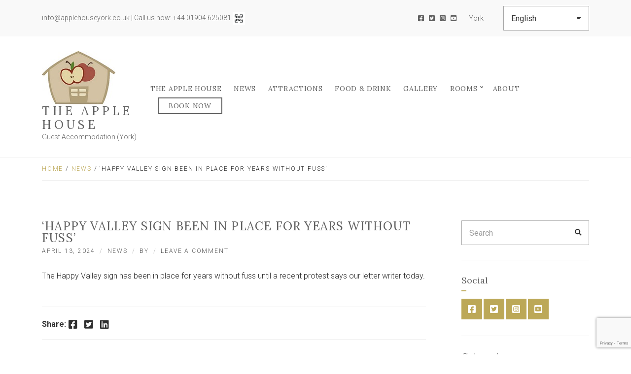

--- FILE ---
content_type: text/html; charset=UTF-8
request_url: https://applehouseyork.co.uk/happy-valley-sign-been-in-place-for-years-without-fuss/
body_size: 20655
content:
<!doctype html>
<html dir="ltr" lang="en-GB" prefix="og: https://ogp.me/ns#">
<head>
	<meta charset="UTF-8">
	<meta name="viewport" content="width=device-width, initial-scale=1">
	<title>‘Happy Valley sign been in place for years without fuss’ - The Apple House</title>
	<style>img:is([sizes="auto" i], [sizes^="auto," i]) { contain-intrinsic-size: 3000px 1500px }</style>
	
		<!-- All in One SEO Pro 4.8.7 - aioseo.com -->
	<meta name="description" content="The Happy Valley sign has been in place for years without fuss until a recent protest says our letter writer today." />
	<meta name="robots" content="max-image-preview:large" />
	<meta name="google-site-verification" content="Y3Figay2Lyw3YPkoCfrDPcAi37wh2rV8V15oSy7Vs-c" />
	<meta name="msvalidate.01" content="D7B8354F6240F57EA07C6D519A3AC144" />
	<meta name="p:domain_verify" content="ab7a468931259899283c4a356c9c0de6" />
	<meta name="yandex-verification" content="ccc7d458fda5b852" />
	<link rel="canonical" href="https://applehouseyork.co.uk/happy-valley-sign-been-in-place-for-years-without-fuss/" />
	<meta name="generator" content="All in One SEO Pro (AIOSEO) 4.8.7" />
		<meta property="og:locale" content="en_GB" />
		<meta property="og:site_name" content="The Apple House - Guest Accommodation (York)" />
		<meta property="og:type" content="article" />
		<meta property="og:title" content="‘Happy Valley sign been in place for years without fuss’ - The Apple House" />
		<meta property="og:description" content="The Happy Valley sign has been in place for years without fuss until a recent protest says our letter writer today." />
		<meta property="og:url" content="https://applehouseyork.co.uk/happy-valley-sign-been-in-place-for-years-without-fuss/" />
		<meta property="article:published_time" content="2024-04-13T07:42:26+00:00" />
		<meta property="article:modified_time" content="2024-04-13T07:42:26+00:00" />
		<meta property="article:publisher" content="https://www.facebook.com/theapplehouseyork" />
		<meta name="twitter:card" content="summary_large_image" />
		<meta name="twitter:site" content="@applehouseyork" />
		<meta name="twitter:title" content="‘Happy Valley sign been in place for years without fuss’ - The Apple House" />
		<meta name="twitter:description" content="The Happy Valley sign has been in place for years without fuss until a recent protest says our letter writer today." />
		<meta name="twitter:creator" content="@applehouseyork" />
		<script type="application/ld+json" class="aioseo-schema">
			{"@context":"https:\/\/schema.org","@graph":[{"@type":"BlogPosting","@id":"https:\/\/applehouseyork.co.uk\/happy-valley-sign-been-in-place-for-years-without-fuss\/#blogposting","name":"\u2018Happy Valley sign been in place for years without fuss\u2019 - The Apple House","headline":"&#8216;Happy Valley sign been in place for years without fuss&#8217;","author":{"@id":"https:\/\/applehouseyork.co.uk\/author\/#author"},"publisher":{"@id":"https:\/\/applehouseyork.co.uk\/#organization"},"image":{"@type":"ImageObject","url":"https:\/\/applehouseyork.co.uk\/wp-content\/uploads\/2023\/03\/image0.jpeg","@id":"https:\/\/applehouseyork.co.uk\/#articleImage","width":149,"height":108,"caption":"The Apple House Logo"},"datePublished":"2024-04-13T07:42:26+00:00","dateModified":"2024-04-13T07:42:26+00:00","inLanguage":"en-GB","mainEntityOfPage":{"@id":"https:\/\/applehouseyork.co.uk\/happy-valley-sign-been-in-place-for-years-without-fuss\/#webpage"},"isPartOf":{"@id":"https:\/\/applehouseyork.co.uk\/happy-valley-sign-been-in-place-for-years-without-fuss\/#webpage"},"articleSection":"News"},{"@type":"BreadcrumbList","@id":"https:\/\/applehouseyork.co.uk\/happy-valley-sign-been-in-place-for-years-without-fuss\/#breadcrumblist","itemListElement":[{"@type":"ListItem","@id":"https:\/\/applehouseyork.co.uk#listItem","position":1,"name":"Home","item":"https:\/\/applehouseyork.co.uk","nextItem":{"@type":"ListItem","@id":"https:\/\/applehouseyork.co.uk\/category\/news\/#listItem","name":"News"}},{"@type":"ListItem","@id":"https:\/\/applehouseyork.co.uk\/category\/news\/#listItem","position":2,"name":"News","item":"https:\/\/applehouseyork.co.uk\/category\/news\/","nextItem":{"@type":"ListItem","@id":"https:\/\/applehouseyork.co.uk\/happy-valley-sign-been-in-place-for-years-without-fuss\/#listItem","name":"&#8216;Happy Valley sign been in place for years without fuss&#8217;"},"previousItem":{"@type":"ListItem","@id":"https:\/\/applehouseyork.co.uk#listItem","name":"Home"}},{"@type":"ListItem","@id":"https:\/\/applehouseyork.co.uk\/happy-valley-sign-been-in-place-for-years-without-fuss\/#listItem","position":3,"name":"&#8216;Happy Valley sign been in place for years without fuss&#8217;","previousItem":{"@type":"ListItem","@id":"https:\/\/applehouseyork.co.uk\/category\/news\/#listItem","name":"News"}}]},{"@type":"Organization","@id":"https:\/\/applehouseyork.co.uk\/#organization","name":"The Apple House","description":"Guest Accommodation (York)","url":"https:\/\/applehouseyork.co.uk\/","telephone":"+441904625081","logo":{"@type":"ImageObject","url":"https:\/\/applehouseyork.co.uk\/wp-content\/uploads\/2023\/03\/image0.jpeg","@id":"https:\/\/applehouseyork.co.uk\/happy-valley-sign-been-in-place-for-years-without-fuss\/#organizationLogo","width":149,"height":108,"caption":"The Apple House Logo"},"image":{"@id":"https:\/\/applehouseyork.co.uk\/happy-valley-sign-been-in-place-for-years-without-fuss\/#organizationLogo"},"sameAs":["https:\/\/www.facebook.com\/theapplehouseyork","https:\/\/twitter.com\/applehouseyork"]},{"@type":"WebPage","@id":"https:\/\/applehouseyork.co.uk\/happy-valley-sign-been-in-place-for-years-without-fuss\/#webpage","url":"https:\/\/applehouseyork.co.uk\/happy-valley-sign-been-in-place-for-years-without-fuss\/","name":"\u2018Happy Valley sign been in place for years without fuss\u2019 - The Apple House","description":"The Happy Valley sign has been in place for years without fuss until a recent protest says our letter writer today.","inLanguage":"en-GB","isPartOf":{"@id":"https:\/\/applehouseyork.co.uk\/#website"},"breadcrumb":{"@id":"https:\/\/applehouseyork.co.uk\/happy-valley-sign-been-in-place-for-years-without-fuss\/#breadcrumblist"},"author":{"@id":"https:\/\/applehouseyork.co.uk\/author\/#author"},"creator":{"@id":"https:\/\/applehouseyork.co.uk\/author\/#author"},"datePublished":"2024-04-13T07:42:26+00:00","dateModified":"2024-04-13T07:42:26+00:00"},{"@type":"WebSite","@id":"https:\/\/applehouseyork.co.uk\/#website","url":"https:\/\/applehouseyork.co.uk\/","name":"The Apple House guest accommodation (York)","alternateName":"The Apple House","description":"Guest Accommodation (York)","inLanguage":"en-GB","publisher":{"@id":"https:\/\/applehouseyork.co.uk\/#organization"}}]}
		</script>
		<!-- All in One SEO Pro -->

<link rel='dns-prefetch' href='//js-eu1.hs-scripts.com' />
<link rel='dns-prefetch' href='//ajax.googleapis.com' />
<link rel='dns-prefetch' href='//fonts.googleapis.com' />
<link rel="alternate" type="application/rss+xml" title="The Apple House &raquo; Feed" href="https://applehouseyork.co.uk/feed/" />
<link rel="alternate" type="application/rss+xml" title="The Apple House &raquo; Comments Feed" href="https://applehouseyork.co.uk/comments/feed/" />
<link rel="alternate" type="application/rss+xml" title="The Apple House &raquo; &#8216;Happy Valley sign been in place for years without fuss&#8217; Comments Feed" href="https://applehouseyork.co.uk/happy-valley-sign-been-in-place-for-years-without-fuss/feed/" />
		<!-- This site uses the Google Analytics by MonsterInsights plugin v9.7.0 - Using Analytics tracking - https://www.monsterinsights.com/ -->
							<script src="//www.googletagmanager.com/gtag/js?id=G-PC88CT94VK"  data-cfasync="false" data-wpfc-render="false" async></script>
			<script data-cfasync="false" data-wpfc-render="false">
				var mi_version = '9.7.0';
				var mi_track_user = true;
				var mi_no_track_reason = '';
								var MonsterInsightsDefaultLocations = {"page_location":"https:\/\/applehouseyork.co.uk\/happy-valley-sign-been-in-place-for-years-without-fuss\/"};
								if ( typeof MonsterInsightsPrivacyGuardFilter === 'function' ) {
					var MonsterInsightsLocations = (typeof MonsterInsightsExcludeQuery === 'object') ? MonsterInsightsPrivacyGuardFilter( MonsterInsightsExcludeQuery ) : MonsterInsightsPrivacyGuardFilter( MonsterInsightsDefaultLocations );
				} else {
					var MonsterInsightsLocations = (typeof MonsterInsightsExcludeQuery === 'object') ? MonsterInsightsExcludeQuery : MonsterInsightsDefaultLocations;
				}

								var disableStrs = [
										'ga-disable-G-PC88CT94VK',
									];

				/* Function to detect opted out users */
				function __gtagTrackerIsOptedOut() {
					for (var index = 0; index < disableStrs.length; index++) {
						if (document.cookie.indexOf(disableStrs[index] + '=true') > -1) {
							return true;
						}
					}

					return false;
				}

				/* Disable tracking if the opt-out cookie exists. */
				if (__gtagTrackerIsOptedOut()) {
					for (var index = 0; index < disableStrs.length; index++) {
						window[disableStrs[index]] = true;
					}
				}

				/* Opt-out function */
				function __gtagTrackerOptout() {
					for (var index = 0; index < disableStrs.length; index++) {
						document.cookie = disableStrs[index] + '=true; expires=Thu, 31 Dec 2099 23:59:59 UTC; path=/';
						window[disableStrs[index]] = true;
					}
				}

				if ('undefined' === typeof gaOptout) {
					function gaOptout() {
						__gtagTrackerOptout();
					}
				}
								window.dataLayer = window.dataLayer || [];

				window.MonsterInsightsDualTracker = {
					helpers: {},
					trackers: {},
				};
				if (mi_track_user) {
					function __gtagDataLayer() {
						dataLayer.push(arguments);
					}

					function __gtagTracker(type, name, parameters) {
						if (!parameters) {
							parameters = {};
						}

						if (parameters.send_to) {
							__gtagDataLayer.apply(null, arguments);
							return;
						}

						if (type === 'event') {
														parameters.send_to = monsterinsights_frontend.v4_id;
							var hookName = name;
							if (typeof parameters['event_category'] !== 'undefined') {
								hookName = parameters['event_category'] + ':' + name;
							}

							if (typeof MonsterInsightsDualTracker.trackers[hookName] !== 'undefined') {
								MonsterInsightsDualTracker.trackers[hookName](parameters);
							} else {
								__gtagDataLayer('event', name, parameters);
							}
							
						} else {
							__gtagDataLayer.apply(null, arguments);
						}
					}

					__gtagTracker('js', new Date());
					__gtagTracker('set', {
						'developer_id.dZGIzZG': true,
											});
					if ( MonsterInsightsLocations.page_location ) {
						__gtagTracker('set', MonsterInsightsLocations);
					}
										__gtagTracker('config', 'G-PC88CT94VK', {"forceSSL":"true","link_attribution":"true"} );
										window.gtag = __gtagTracker;										(function () {
						/* https://developers.google.com/analytics/devguides/collection/analyticsjs/ */
						/* ga and __gaTracker compatibility shim. */
						var noopfn = function () {
							return null;
						};
						var newtracker = function () {
							return new Tracker();
						};
						var Tracker = function () {
							return null;
						};
						var p = Tracker.prototype;
						p.get = noopfn;
						p.set = noopfn;
						p.send = function () {
							var args = Array.prototype.slice.call(arguments);
							args.unshift('send');
							__gaTracker.apply(null, args);
						};
						var __gaTracker = function () {
							var len = arguments.length;
							if (len === 0) {
								return;
							}
							var f = arguments[len - 1];
							if (typeof f !== 'object' || f === null || typeof f.hitCallback !== 'function') {
								if ('send' === arguments[0]) {
									var hitConverted, hitObject = false, action;
									if ('event' === arguments[1]) {
										if ('undefined' !== typeof arguments[3]) {
											hitObject = {
												'eventAction': arguments[3],
												'eventCategory': arguments[2],
												'eventLabel': arguments[4],
												'value': arguments[5] ? arguments[5] : 1,
											}
										}
									}
									if ('pageview' === arguments[1]) {
										if ('undefined' !== typeof arguments[2]) {
											hitObject = {
												'eventAction': 'page_view',
												'page_path': arguments[2],
											}
										}
									}
									if (typeof arguments[2] === 'object') {
										hitObject = arguments[2];
									}
									if (typeof arguments[5] === 'object') {
										Object.assign(hitObject, arguments[5]);
									}
									if ('undefined' !== typeof arguments[1].hitType) {
										hitObject = arguments[1];
										if ('pageview' === hitObject.hitType) {
											hitObject.eventAction = 'page_view';
										}
									}
									if (hitObject) {
										action = 'timing' === arguments[1].hitType ? 'timing_complete' : hitObject.eventAction;
										hitConverted = mapArgs(hitObject);
										__gtagTracker('event', action, hitConverted);
									}
								}
								return;
							}

							function mapArgs(args) {
								var arg, hit = {};
								var gaMap = {
									'eventCategory': 'event_category',
									'eventAction': 'event_action',
									'eventLabel': 'event_label',
									'eventValue': 'event_value',
									'nonInteraction': 'non_interaction',
									'timingCategory': 'event_category',
									'timingVar': 'name',
									'timingValue': 'value',
									'timingLabel': 'event_label',
									'page': 'page_path',
									'location': 'page_location',
									'title': 'page_title',
									'referrer' : 'page_referrer',
								};
								for (arg in args) {
																		if (!(!args.hasOwnProperty(arg) || !gaMap.hasOwnProperty(arg))) {
										hit[gaMap[arg]] = args[arg];
									} else {
										hit[arg] = args[arg];
									}
								}
								return hit;
							}

							try {
								f.hitCallback();
							} catch (ex) {
							}
						};
						__gaTracker.create = newtracker;
						__gaTracker.getByName = newtracker;
						__gaTracker.getAll = function () {
							return [];
						};
						__gaTracker.remove = noopfn;
						__gaTracker.loaded = true;
						window['__gaTracker'] = __gaTracker;
					})();
									} else {
										console.log("");
					(function () {
						function __gtagTracker() {
							return null;
						}

						window['__gtagTracker'] = __gtagTracker;
						window['gtag'] = __gtagTracker;
					})();
									}
			</script>
			
							<!-- / Google Analytics by MonsterInsights -->
		<script>
window._wpemojiSettings = {"baseUrl":"https:\/\/s.w.org\/images\/core\/emoji\/16.0.1\/72x72\/","ext":".png","svgUrl":"https:\/\/s.w.org\/images\/core\/emoji\/16.0.1\/svg\/","svgExt":".svg","source":{"concatemoji":"https:\/\/applehouseyork.co.uk\/wp-includes\/js\/wp-emoji-release.min.js?ver=6.8.3"}};
/*! This file is auto-generated */
!function(s,n){var o,i,e;function c(e){try{var t={supportTests:e,timestamp:(new Date).valueOf()};sessionStorage.setItem(o,JSON.stringify(t))}catch(e){}}function p(e,t,n){e.clearRect(0,0,e.canvas.width,e.canvas.height),e.fillText(t,0,0);var t=new Uint32Array(e.getImageData(0,0,e.canvas.width,e.canvas.height).data),a=(e.clearRect(0,0,e.canvas.width,e.canvas.height),e.fillText(n,0,0),new Uint32Array(e.getImageData(0,0,e.canvas.width,e.canvas.height).data));return t.every(function(e,t){return e===a[t]})}function u(e,t){e.clearRect(0,0,e.canvas.width,e.canvas.height),e.fillText(t,0,0);for(var n=e.getImageData(16,16,1,1),a=0;a<n.data.length;a++)if(0!==n.data[a])return!1;return!0}function f(e,t,n,a){switch(t){case"flag":return n(e,"\ud83c\udff3\ufe0f\u200d\u26a7\ufe0f","\ud83c\udff3\ufe0f\u200b\u26a7\ufe0f")?!1:!n(e,"\ud83c\udde8\ud83c\uddf6","\ud83c\udde8\u200b\ud83c\uddf6")&&!n(e,"\ud83c\udff4\udb40\udc67\udb40\udc62\udb40\udc65\udb40\udc6e\udb40\udc67\udb40\udc7f","\ud83c\udff4\u200b\udb40\udc67\u200b\udb40\udc62\u200b\udb40\udc65\u200b\udb40\udc6e\u200b\udb40\udc67\u200b\udb40\udc7f");case"emoji":return!a(e,"\ud83e\udedf")}return!1}function g(e,t,n,a){var r="undefined"!=typeof WorkerGlobalScope&&self instanceof WorkerGlobalScope?new OffscreenCanvas(300,150):s.createElement("canvas"),o=r.getContext("2d",{willReadFrequently:!0}),i=(o.textBaseline="top",o.font="600 32px Arial",{});return e.forEach(function(e){i[e]=t(o,e,n,a)}),i}function t(e){var t=s.createElement("script");t.src=e,t.defer=!0,s.head.appendChild(t)}"undefined"!=typeof Promise&&(o="wpEmojiSettingsSupports",i=["flag","emoji"],n.supports={everything:!0,everythingExceptFlag:!0},e=new Promise(function(e){s.addEventListener("DOMContentLoaded",e,{once:!0})}),new Promise(function(t){var n=function(){try{var e=JSON.parse(sessionStorage.getItem(o));if("object"==typeof e&&"number"==typeof e.timestamp&&(new Date).valueOf()<e.timestamp+604800&&"object"==typeof e.supportTests)return e.supportTests}catch(e){}return null}();if(!n){if("undefined"!=typeof Worker&&"undefined"!=typeof OffscreenCanvas&&"undefined"!=typeof URL&&URL.createObjectURL&&"undefined"!=typeof Blob)try{var e="postMessage("+g.toString()+"("+[JSON.stringify(i),f.toString(),p.toString(),u.toString()].join(",")+"));",a=new Blob([e],{type:"text/javascript"}),r=new Worker(URL.createObjectURL(a),{name:"wpTestEmojiSupports"});return void(r.onmessage=function(e){c(n=e.data),r.terminate(),t(n)})}catch(e){}c(n=g(i,f,p,u))}t(n)}).then(function(e){for(var t in e)n.supports[t]=e[t],n.supports.everything=n.supports.everything&&n.supports[t],"flag"!==t&&(n.supports.everythingExceptFlag=n.supports.everythingExceptFlag&&n.supports[t]);n.supports.everythingExceptFlag=n.supports.everythingExceptFlag&&!n.supports.flag,n.DOMReady=!1,n.readyCallback=function(){n.DOMReady=!0}}).then(function(){return e}).then(function(){var e;n.supports.everything||(n.readyCallback(),(e=n.source||{}).concatemoji?t(e.concatemoji):e.wpemoji&&e.twemoji&&(t(e.twemoji),t(e.wpemoji)))}))}((window,document),window._wpemojiSettings);
</script>
<style id='wp-emoji-styles-inline-css'>

	img.wp-smiley, img.emoji {
		display: inline !important;
		border: none !important;
		box-shadow: none !important;
		height: 1em !important;
		width: 1em !important;
		margin: 0 0.07em !important;
		vertical-align: -0.1em !important;
		background: none !important;
		padding: 0 !important;
	}
</style>
<link rel='stylesheet' id='wp-block-library-css' href='https://applehouseyork.co.uk/wp-includes/css/dist/block-library/style.min.css?ver=6.8.3' media='all' />
<style id='classic-theme-styles-inline-css'>
/*! This file is auto-generated */
.wp-block-button__link{color:#fff;background-color:#32373c;border-radius:9999px;box-shadow:none;text-decoration:none;padding:calc(.667em + 2px) calc(1.333em + 2px);font-size:1.125em}.wp-block-file__button{background:#32373c;color:#fff;text-decoration:none}
</style>
<style id='feedzy-rss-feeds-loop-style-inline-css'>
.wp-block-feedzy-rss-feeds-loop{display:grid;gap:24px;grid-template-columns:repeat(1,1fr)}@media(min-width:782px){.wp-block-feedzy-rss-feeds-loop.feedzy-loop-columns-2,.wp-block-feedzy-rss-feeds-loop.feedzy-loop-columns-3,.wp-block-feedzy-rss-feeds-loop.feedzy-loop-columns-4,.wp-block-feedzy-rss-feeds-loop.feedzy-loop-columns-5{grid-template-columns:repeat(2,1fr)}}@media(min-width:960px){.wp-block-feedzy-rss-feeds-loop.feedzy-loop-columns-2{grid-template-columns:repeat(2,1fr)}.wp-block-feedzy-rss-feeds-loop.feedzy-loop-columns-3{grid-template-columns:repeat(3,1fr)}.wp-block-feedzy-rss-feeds-loop.feedzy-loop-columns-4{grid-template-columns:repeat(4,1fr)}.wp-block-feedzy-rss-feeds-loop.feedzy-loop-columns-5{grid-template-columns:repeat(5,1fr)}}.wp-block-feedzy-rss-feeds-loop .wp-block-image.is-style-rounded img{border-radius:9999px}.wp-block-feedzy-rss-feeds-loop .wp-block-image:has(:is(img:not([src]),img[src=""])){display:none}

</style>
<style id='global-styles-inline-css'>
:root{--wp--preset--aspect-ratio--square: 1;--wp--preset--aspect-ratio--4-3: 4/3;--wp--preset--aspect-ratio--3-4: 3/4;--wp--preset--aspect-ratio--3-2: 3/2;--wp--preset--aspect-ratio--2-3: 2/3;--wp--preset--aspect-ratio--16-9: 16/9;--wp--preset--aspect-ratio--9-16: 9/16;--wp--preset--color--black: #000000;--wp--preset--color--cyan-bluish-gray: #abb8c3;--wp--preset--color--white: #ffffff;--wp--preset--color--pale-pink: #f78da7;--wp--preset--color--vivid-red: #cf2e2e;--wp--preset--color--luminous-vivid-orange: #ff6900;--wp--preset--color--luminous-vivid-amber: #fcb900;--wp--preset--color--light-green-cyan: #7bdcb5;--wp--preset--color--vivid-green-cyan: #00d084;--wp--preset--color--pale-cyan-blue: #8ed1fc;--wp--preset--color--vivid-cyan-blue: #0693e3;--wp--preset--color--vivid-purple: #9b51e0;--wp--preset--color--theme-primary: #bca857;--wp--preset--color--theme-dark-gray: #2f2f2f;--wp--preset--color--theme-medium-gray: #616161;--wp--preset--color--theme-light-gray: #eeeeee;--wp--preset--color--theme-white: #ffffff;--wp--preset--color--theme-black: #000000;--wp--preset--gradient--vivid-cyan-blue-to-vivid-purple: linear-gradient(135deg,rgba(6,147,227,1) 0%,rgb(155,81,224) 100%);--wp--preset--gradient--light-green-cyan-to-vivid-green-cyan: linear-gradient(135deg,rgb(122,220,180) 0%,rgb(0,208,130) 100%);--wp--preset--gradient--luminous-vivid-amber-to-luminous-vivid-orange: linear-gradient(135deg,rgba(252,185,0,1) 0%,rgba(255,105,0,1) 100%);--wp--preset--gradient--luminous-vivid-orange-to-vivid-red: linear-gradient(135deg,rgba(255,105,0,1) 0%,rgb(207,46,46) 100%);--wp--preset--gradient--very-light-gray-to-cyan-bluish-gray: linear-gradient(135deg,rgb(238,238,238) 0%,rgb(169,184,195) 100%);--wp--preset--gradient--cool-to-warm-spectrum: linear-gradient(135deg,rgb(74,234,220) 0%,rgb(151,120,209) 20%,rgb(207,42,186) 40%,rgb(238,44,130) 60%,rgb(251,105,98) 80%,rgb(254,248,76) 100%);--wp--preset--gradient--blush-light-purple: linear-gradient(135deg,rgb(255,206,236) 0%,rgb(152,150,240) 100%);--wp--preset--gradient--blush-bordeaux: linear-gradient(135deg,rgb(254,205,165) 0%,rgb(254,45,45) 50%,rgb(107,0,62) 100%);--wp--preset--gradient--luminous-dusk: linear-gradient(135deg,rgb(255,203,112) 0%,rgb(199,81,192) 50%,rgb(65,88,208) 100%);--wp--preset--gradient--pale-ocean: linear-gradient(135deg,rgb(255,245,203) 0%,rgb(182,227,212) 50%,rgb(51,167,181) 100%);--wp--preset--gradient--electric-grass: linear-gradient(135deg,rgb(202,248,128) 0%,rgb(113,206,126) 100%);--wp--preset--gradient--midnight: linear-gradient(135deg,rgb(2,3,129) 0%,rgb(40,116,252) 100%);--wp--preset--font-size--small: 13px;--wp--preset--font-size--medium: 20px;--wp--preset--font-size--large: 36px;--wp--preset--font-size--x-large: 42px;--wp--preset--spacing--20: 0.44rem;--wp--preset--spacing--30: 0.67rem;--wp--preset--spacing--40: 1rem;--wp--preset--spacing--50: 1.5rem;--wp--preset--spacing--60: 2.25rem;--wp--preset--spacing--70: 3.38rem;--wp--preset--spacing--80: 5.06rem;--wp--preset--shadow--natural: 6px 6px 9px rgba(0, 0, 0, 0.2);--wp--preset--shadow--deep: 12px 12px 50px rgba(0, 0, 0, 0.4);--wp--preset--shadow--sharp: 6px 6px 0px rgba(0, 0, 0, 0.2);--wp--preset--shadow--outlined: 6px 6px 0px -3px rgba(255, 255, 255, 1), 6px 6px rgba(0, 0, 0, 1);--wp--preset--shadow--crisp: 6px 6px 0px rgba(0, 0, 0, 1);}:where(.is-layout-flex){gap: 0.5em;}:where(.is-layout-grid){gap: 0.5em;}body .is-layout-flex{display: flex;}.is-layout-flex{flex-wrap: wrap;align-items: center;}.is-layout-flex > :is(*, div){margin: 0;}body .is-layout-grid{display: grid;}.is-layout-grid > :is(*, div){margin: 0;}:where(.wp-block-columns.is-layout-flex){gap: 2em;}:where(.wp-block-columns.is-layout-grid){gap: 2em;}:where(.wp-block-post-template.is-layout-flex){gap: 1.25em;}:where(.wp-block-post-template.is-layout-grid){gap: 1.25em;}.has-black-color{color: var(--wp--preset--color--black) !important;}.has-cyan-bluish-gray-color{color: var(--wp--preset--color--cyan-bluish-gray) !important;}.has-white-color{color: var(--wp--preset--color--white) !important;}.has-pale-pink-color{color: var(--wp--preset--color--pale-pink) !important;}.has-vivid-red-color{color: var(--wp--preset--color--vivid-red) !important;}.has-luminous-vivid-orange-color{color: var(--wp--preset--color--luminous-vivid-orange) !important;}.has-luminous-vivid-amber-color{color: var(--wp--preset--color--luminous-vivid-amber) !important;}.has-light-green-cyan-color{color: var(--wp--preset--color--light-green-cyan) !important;}.has-vivid-green-cyan-color{color: var(--wp--preset--color--vivid-green-cyan) !important;}.has-pale-cyan-blue-color{color: var(--wp--preset--color--pale-cyan-blue) !important;}.has-vivid-cyan-blue-color{color: var(--wp--preset--color--vivid-cyan-blue) !important;}.has-vivid-purple-color{color: var(--wp--preset--color--vivid-purple) !important;}.has-black-background-color{background-color: var(--wp--preset--color--black) !important;}.has-cyan-bluish-gray-background-color{background-color: var(--wp--preset--color--cyan-bluish-gray) !important;}.has-white-background-color{background-color: var(--wp--preset--color--white) !important;}.has-pale-pink-background-color{background-color: var(--wp--preset--color--pale-pink) !important;}.has-vivid-red-background-color{background-color: var(--wp--preset--color--vivid-red) !important;}.has-luminous-vivid-orange-background-color{background-color: var(--wp--preset--color--luminous-vivid-orange) !important;}.has-luminous-vivid-amber-background-color{background-color: var(--wp--preset--color--luminous-vivid-amber) !important;}.has-light-green-cyan-background-color{background-color: var(--wp--preset--color--light-green-cyan) !important;}.has-vivid-green-cyan-background-color{background-color: var(--wp--preset--color--vivid-green-cyan) !important;}.has-pale-cyan-blue-background-color{background-color: var(--wp--preset--color--pale-cyan-blue) !important;}.has-vivid-cyan-blue-background-color{background-color: var(--wp--preset--color--vivid-cyan-blue) !important;}.has-vivid-purple-background-color{background-color: var(--wp--preset--color--vivid-purple) !important;}.has-black-border-color{border-color: var(--wp--preset--color--black) !important;}.has-cyan-bluish-gray-border-color{border-color: var(--wp--preset--color--cyan-bluish-gray) !important;}.has-white-border-color{border-color: var(--wp--preset--color--white) !important;}.has-pale-pink-border-color{border-color: var(--wp--preset--color--pale-pink) !important;}.has-vivid-red-border-color{border-color: var(--wp--preset--color--vivid-red) !important;}.has-luminous-vivid-orange-border-color{border-color: var(--wp--preset--color--luminous-vivid-orange) !important;}.has-luminous-vivid-amber-border-color{border-color: var(--wp--preset--color--luminous-vivid-amber) !important;}.has-light-green-cyan-border-color{border-color: var(--wp--preset--color--light-green-cyan) !important;}.has-vivid-green-cyan-border-color{border-color: var(--wp--preset--color--vivid-green-cyan) !important;}.has-pale-cyan-blue-border-color{border-color: var(--wp--preset--color--pale-cyan-blue) !important;}.has-vivid-cyan-blue-border-color{border-color: var(--wp--preset--color--vivid-cyan-blue) !important;}.has-vivid-purple-border-color{border-color: var(--wp--preset--color--vivid-purple) !important;}.has-vivid-cyan-blue-to-vivid-purple-gradient-background{background: var(--wp--preset--gradient--vivid-cyan-blue-to-vivid-purple) !important;}.has-light-green-cyan-to-vivid-green-cyan-gradient-background{background: var(--wp--preset--gradient--light-green-cyan-to-vivid-green-cyan) !important;}.has-luminous-vivid-amber-to-luminous-vivid-orange-gradient-background{background: var(--wp--preset--gradient--luminous-vivid-amber-to-luminous-vivid-orange) !important;}.has-luminous-vivid-orange-to-vivid-red-gradient-background{background: var(--wp--preset--gradient--luminous-vivid-orange-to-vivid-red) !important;}.has-very-light-gray-to-cyan-bluish-gray-gradient-background{background: var(--wp--preset--gradient--very-light-gray-to-cyan-bluish-gray) !important;}.has-cool-to-warm-spectrum-gradient-background{background: var(--wp--preset--gradient--cool-to-warm-spectrum) !important;}.has-blush-light-purple-gradient-background{background: var(--wp--preset--gradient--blush-light-purple) !important;}.has-blush-bordeaux-gradient-background{background: var(--wp--preset--gradient--blush-bordeaux) !important;}.has-luminous-dusk-gradient-background{background: var(--wp--preset--gradient--luminous-dusk) !important;}.has-pale-ocean-gradient-background{background: var(--wp--preset--gradient--pale-ocean) !important;}.has-electric-grass-gradient-background{background: var(--wp--preset--gradient--electric-grass) !important;}.has-midnight-gradient-background{background: var(--wp--preset--gradient--midnight) !important;}.has-small-font-size{font-size: var(--wp--preset--font-size--small) !important;}.has-medium-font-size{font-size: var(--wp--preset--font-size--medium) !important;}.has-large-font-size{font-size: var(--wp--preset--font-size--large) !important;}.has-x-large-font-size{font-size: var(--wp--preset--font-size--x-large) !important;}
:where(.wp-block-post-template.is-layout-flex){gap: 1.25em;}:where(.wp-block-post-template.is-layout-grid){gap: 1.25em;}
:where(.wp-block-columns.is-layout-flex){gap: 2em;}:where(.wp-block-columns.is-layout-grid){gap: 2em;}
:root :where(.wp-block-pullquote){font-size: 1.5em;line-height: 1.6;}
</style>
<link rel='stylesheet' id='beds24-css' href='https://applehouseyork.co.uk/wp-content/plugins/beds24-online-booking/theme-files/beds24.css?ver=6.8.3' media='all' />
<link rel='stylesheet' id='jquery-style-css' href='https://ajax.googleapis.com/ajax/libs/jqueryui/1.8.2/themes/smoothness/jquery-ui.css?ver=6.8.3' media='all' />
<link rel='stylesheet' id='contact-form-7-css' href='https://applehouseyork.co.uk/wp-content/plugins/contact-form-7/includes/css/styles.css?ver=6.1.1' media='all' />
<link rel='stylesheet' id='ctf_styles-css' href='https://applehouseyork.co.uk/wp-content/plugins/custom-twitter-feeds/css/ctf-styles.min.css?ver=2.3.1' media='all' />
<link rel='stylesheet' id='gutenbee-animations-css' href='https://applehouseyork.co.uk/wp-content/plugins/gutenbee/build/gutenbee.animations.css?ver=2.18.0' media='all' />
<link rel='stylesheet' id='ignition-user-google-fonts-css' href='https://fonts.googleapis.com/css?family=Roboto%3A300%2C400%2C400i%2C700%7CLora%3A400%2C700%2C400i&#038;ver=2.7.0' media='all' />
<link rel='stylesheet' id='ignition-icons-css' href='https://applehouseyork.co.uk/wp-content/plugins/ignition/inc/assets/vendor/ignition-icons/css/ignition-icons.min.css?ver=2.7.0' media='all' />
<link rel='stylesheet' id='ignition-style-css' href='https://applehouseyork.co.uk/wp-content/plugins/ignition/inc/assets/css/style.min.css?ver=2.7.0' media='all' />
<link rel='stylesheet' id='ignition-woocommerce-css' href='https://applehouseyork.co.uk/wp-content/plugins/ignition/inc/assets/css/woocommerce.min.css?ver=2.7.0' media='all' />
<link rel='stylesheet' id='ignition-contact-forms-css' href='https://applehouseyork.co.uk/wp-content/plugins/ignition/inc/assets/css/contact-forms.min.css?ver=2.7.0' media='all' />
<link rel='stylesheet' id='ignition-maxslider-css' href='https://applehouseyork.co.uk/wp-content/plugins/ignition/inc/assets/css/maxslider.min.css?ver=2.7.0' media='all' />
<link rel='stylesheet' id='owmweather-css-css' href='https://applehouseyork.co.uk/wp-content/plugins/owm-weather/css/owmweather.min.css?ver=6.8.3' media='all' />
<style id='woocommerce-inline-inline-css'>
.woocommerce form .form-row .required { visibility: visible; }
</style>
<link rel='stylesheet' id='wp-show-posts-css' href='https://applehouseyork.co.uk/wp-content/plugins/wp-show-posts/css/wp-show-posts-min.css?ver=1.1.6' media='all' />
<link rel='stylesheet' id='slick-css' href='https://applehouseyork.co.uk/wp-content/plugins/maxslider/assets/vendor/slick/slick.css?ver=1.6.0' media='all' />
<link rel='stylesheet' id='maxslider-css' href='https://applehouseyork.co.uk/wp-content/plugins/maxslider/assets/css/maxslider.css?ver=1.2.4' media='all' />
<link rel='stylesheet' id='brands-styles-css' href='https://applehouseyork.co.uk/wp-content/plugins/woocommerce/assets/css/brands.css?ver=10.1.2' media='all' />
<link rel='stylesheet' id='ignition-andros-style-css' href='https://applehouseyork.co.uk/wp-content/themes/ignition-andros/style.min.css?ver=1.1.0' media='all' />
<link rel='stylesheet' id='ignition-andros-woocommerce-css' href='https://applehouseyork.co.uk/wp-content/themes/ignition-andros/inc/assets/css/woocommerce.min.css?ver=1.1.0' media='all' />
<link rel='stylesheet' id='ignition-andros-maxslider-css' href='https://applehouseyork.co.uk/wp-content/themes/ignition-andros/inc/assets/css/maxslider.min.css?ver=1.1.0' media='all' />
<style id='ignition-andros-generated-styles-inline-css'>
:root { --ignition-body-background-color: #ffffff; --ignition-primary-color: #bca857; --ignition-text-color: #2f2f2f; --ignition-secondary-text-color: #565656; --ignition-headings-color: #616161; --ignition-border-color: #eeeeee; --ignition-forms-background-color: #ffffff; --ignition-forms-border-color: #a5a5a5; --ignition-forms-text-color: #373737; --ignition-buttons-background-color: #bca857; --ignition-buttons-text-color: #ffffff; --ignition-buttons-border-color: #bca857; --ignition-primary-font-family: Roboto; --ignition-secondary-font-family: Lora; --ignition-top-bar-background-color: #f9f9f9; --ignition-top-bar-text-color: #616161; --ignition-top-bar-border-color: rgba(255, 255, 255, 0); --ignition-top-bar-transparent-text-color: #ffffff; --ignition-top-bar-transparent-border-color: rgba(255, 255, 255, 0.1); --ignition-header-background-color: #ffffff; --ignition-header-text-color: #616161; --ignition-header-border-color: #eeeeee; --ignition-header-submenu-background-color: rgba(255, 255, 255, 0.9); --ignition-header-submenu-text-color: #616161; --ignition-header-transparent-text-color: #ffffff; --ignition-header-transparent-submenu-bg-color: rgba(255, 255, 255, 0.9); --ignition-header-transparent-submenu-text-color: #2f2f2f; --ignition-header-sticky-background-color: rgba(255, 255, 255, 0.88); --ignition-header-sticky-text-color: #616161; --ignition-header-sticky-border-color: #eeeeee; --ignition-header-sticky-submenu-background-color: rgba(255, 255, 255, 0.9); --ignition-header-sticky-submenu-text-color: #616161; --ignition-mobile-nav-background-color: #ffffff; --ignition-mobile-nav-text-color: #616161; --ignition-mobile-nav-border-color: #f5f5f5; --ignition-hero-background-color: #bca857; --ignition-hero-overlay-background-color: rgba(0,128,128,0); --ignition-hero-primary-text-color: #ffffff; --ignition-hero-secondary-text-color: #ffffff; --ignition-footer-background-color: #ffffff; --ignition-footer-border-color: #f5f5f5; --ignition-footer-title-color: #616161; --ignition-footer-text-color: #2f2f2f; --ignition-footer-credits-background-color: #f9f9f9; --ignition-footer-credits-text-color: #616161; --ignition-footer-credits-link-color: #bca857; } @media (min-width: calc(1200px + 60px)) { .container, .theme-grid > .wp-block-gutenbee-container-inner, .alignwide .maxslider-slide-content, .alignfull .maxslider-slide-content { width: 1200px; max-width: 100%; } [class*="-template-fullwidth-narrow"] .alignwide { width: calc(1200px - 30px); } .theme-grid > .wp-block-gutenbee-container-inner { padding-left: 15px; padding-right: 15px; } } html { font-size: 16px; } body { font-family: Roboto, sans-serif; font-weight: 300; font-size: 16px; line-height: 1.5; text-transform: none; letter-spacing: 0em; } h1,h2,h3,h4,h5,h6, .site-logo, .page-hero-title, .page-title, .page-subtitle, .is-style-ignition-andros-text, .entry-item-content .entry-meta, .entry-item-content .entry-item-excerpt, .maxslider-slide-subtitle, li.wc-block-grid__product .wc-block-grid__product-link, .product_list_widget li .widget-product-content-wrap > a, .wp-block-pullquote p, .wp-block-quote p, .wp-block-gutenbee-testimonial { font-family: Lora, serif; font-weight: 400; } .navigation-main, .head-mast .head-content-slot-item, .navigation-mobile-wrap { font-family: Lora, serif; font-weight: 400; font-size: 14px; line-height: 1.2; text-transform: uppercase; letter-spacing: 0.05em; } .page-hero-title, .page-title { font-family: Lora, serif; font-weight: 400; } h1,.page-hero-title,.page-title { font-size: 26px; line-height: 1.15; text-transform: uppercase; letter-spacing: 0.05em; } h2, .wc-block-grid__product-title { font-size: 22px; line-height: 1.15; text-transform: uppercase; letter-spacing: 0.05em; } h3 { font-size: 20px; line-height: 1.2; text-transform: uppercase; letter-spacing: 0.05em; } h4 { font-size: 18px; line-height: 1.25; text-transform: uppercase; letter-spacing: 0.05em; } h5 { font-size: 16px; line-height: 1.25; text-transform: uppercase; letter-spacing: 0.05em; } h6 { font-size: 14px; line-height: 1.32; text-transform: uppercase; letter-spacing: 0.05em; } .widget-title { font-size: 18px; line-height: 1.2; text-transform: none; letter-spacing: 0em; } .widget { font-size: 15px; line-height: 1.5; text-transform: none; letter-spacing: 0em; } .btn, .button, .gutenbee-block-button-link, .wp-block-button__link, .comment-reply-link, .ci-item-filter, .maxslider-slide .maxslider-btn, .added_to_cart, input[type="submit"], input[type="reset"], button[type="submit"] { font-family: Lora, serif; font-weight: 700; font-size: 14px; line-height: 1.2; text-transform: uppercase; letter-spacing: 0em; } @media (max-width: 991px) { #mobilemenu { display: block; } .head-content-slot-mobile-nav { display: inline-block; } .nav { display: none; } .header-full-nav-center .site-branding, .site-branding { max-width: 45%; width: auto; text-align: left; } .header-nav-split .site-branding { text-align: left; } .head-slot:first-of-type { display: none; } } @media (min-width: 992px) { .page-hero { height: 180px; } } @media (min-width: 576px) and (max-width: 991px) { .page-hero { height: 180px; } } @media (max-width: 575px) { .page-hero { height: 180px; } } 
</style>
<script src="https://applehouseyork.co.uk/wp-content/plugins/google-analytics-for-wordpress/assets/js/frontend-gtag.min.js?ver=9.7.0" id="monsterinsights-frontend-script-js" async data-wp-strategy="async"></script>
<script data-cfasync="false" data-wpfc-render="false" id='monsterinsights-frontend-script-js-extra'>var monsterinsights_frontend = {"js_events_tracking":"true","download_extensions":"doc,pdf,ppt,zip,xls,docx,pptx,xlsx","inbound_paths":"[{\"path\":\"\\\/go\\\/\",\"label\":\"affiliate\"},{\"path\":\"\\\/recommend\\\/\",\"label\":\"affiliate\"}]","home_url":"https:\/\/applehouseyork.co.uk","hash_tracking":"false","v4_id":"G-PC88CT94VK"};</script>
<script src="https://applehouseyork.co.uk/wp-includes/js/jquery/jquery.min.js?ver=3.7.1" id="jquery-core-js"></script>
<script src="https://applehouseyork.co.uk/wp-includes/js/jquery/jquery-migrate.min.js?ver=3.4.1" id="jquery-migrate-js"></script>
<script src="https://applehouseyork.co.uk/wp-includes/js/jquery/ui/core.min.js?ver=1.13.3" id="jquery-ui-core-js"></script>
<script src="https://applehouseyork.co.uk/wp-includes/js/jquery/ui/datepicker.min.js?ver=1.13.3" id="jquery-ui-datepicker-js"></script>
<script id="jquery-ui-datepicker-js-after">
jQuery(function(jQuery){jQuery.datepicker.setDefaults({"closeText":"Close","currentText":"Today","monthNames":["January","February","March","April","May","June","July","August","September","October","November","December"],"monthNamesShort":["Jan","Feb","Mar","Apr","May","Jun","Jul","Aug","Sep","Oct","Nov","Dec"],"nextText":"Next","prevText":"Previous","dayNames":["Sunday","Monday","Tuesday","Wednesday","Thursday","Friday","Saturday"],"dayNamesShort":["Sun","Mon","Tue","Wed","Thu","Fri","Sat"],"dayNamesMin":["S","M","T","W","T","F","S"],"dateFormat":"MM d, yy","firstDay":1,"isRTL":false});});
</script>
<script id="beds24-datepicker-js-extra">
var WPURLS = {"siteurl":"https:\/\/applehouseyork.co.uk"};
</script>
<script src="https://applehouseyork.co.uk/wp-content/plugins/beds24-online-booking/js/beds24-datepicker.js?ver=6.8.3" id="beds24-datepicker-js"></script>
<script src="https://applehouseyork.co.uk/wp-content/plugins/woocommerce/assets/js/jquery-blockui/jquery.blockUI.min.js?ver=2.7.0-wc.10.1.2" id="jquery-blockui-js" defer data-wp-strategy="defer"></script>
<script id="wc-add-to-cart-js-extra">
var wc_add_to_cart_params = {"ajax_url":"\/wp-admin\/admin-ajax.php","wc_ajax_url":"\/?wc-ajax=%%endpoint%%","i18n_view_cart":"View basket","cart_url":"https:\/\/applehouseyork.co.uk\/cart\/","is_cart":"","cart_redirect_after_add":"no"};
</script>
<script src="https://applehouseyork.co.uk/wp-content/plugins/woocommerce/assets/js/frontend/add-to-cart.min.js?ver=10.1.2" id="wc-add-to-cart-js" defer data-wp-strategy="defer"></script>
<script src="https://applehouseyork.co.uk/wp-content/plugins/woocommerce/assets/js/js-cookie/js.cookie.min.js?ver=2.1.4-wc.10.1.2" id="js-cookie-js" defer data-wp-strategy="defer"></script>
<script id="woocommerce-js-extra">
var woocommerce_params = {"ajax_url":"\/wp-admin\/admin-ajax.php","wc_ajax_url":"\/?wc-ajax=%%endpoint%%","i18n_password_show":"Show password","i18n_password_hide":"Hide password"};
</script>
<script src="https://applehouseyork.co.uk/wp-content/plugins/woocommerce/assets/js/frontend/woocommerce.min.js?ver=10.1.2" id="woocommerce-js" defer data-wp-strategy="defer"></script>
<link rel="https://api.w.org/" href="https://applehouseyork.co.uk/wp-json/" /><link rel="alternate" title="JSON" type="application/json" href="https://applehouseyork.co.uk/wp-json/wp/v2/posts/17123" /><link rel="EditURI" type="application/rsd+xml" title="RSD" href="https://applehouseyork.co.uk/xmlrpc.php?rsd" />
<meta name="generator" content="WordPress 6.8.3" />
<meta name="generator" content="WooCommerce 10.1.2" />
<link rel='shortlink' href='https://applehouseyork.co.uk/?p=17123' />
<link rel="alternate" title="oEmbed (JSON)" type="application/json+oembed" href="https://applehouseyork.co.uk/wp-json/oembed/1.0/embed?url=https%3A%2F%2Fapplehouseyork.co.uk%2Fhappy-valley-sign-been-in-place-for-years-without-fuss%2F" />
<link rel="alternate" title="oEmbed (XML)" type="text/xml+oembed" href="https://applehouseyork.co.uk/wp-json/oembed/1.0/embed?url=https%3A%2F%2Fapplehouseyork.co.uk%2Fhappy-valley-sign-been-in-place-for-years-without-fuss%2F&#038;format=xml" />
<style type="text/css">
.feedzy-rss-link-icon:after {
	content: url("https://applehouseyork.co.uk/wp-content/plugins/feedzy-rss-feeds/img/external-link.png");
	margin-left: 3px;
}
</style>
		<link rel="pingback" href="https://applehouseyork.co.uk/xmlrpc.php">			<!-- DO NOT COPY THIS SNIPPET! Start of Page Analytics Tracking for HubSpot WordPress plugin v11.3.16-->
			<script class="hsq-set-content-id" data-content-id="blog-post">
				var _hsq = _hsq || [];
				_hsq.push(["setContentType", "blog-post"]);
			</script>
			<!-- DO NOT COPY THIS SNIPPET! End of Page Analytics Tracking for HubSpot WordPress plugin -->
			<!-- Analytics by WP Statistics - https://wp-statistics.com -->
	<noscript><style>.woocommerce-product-gallery{ opacity: 1 !important; }</style></noscript>
	<link rel="icon" href="https://applehouseyork.co.uk/wp-content/uploads/2023/03/logo-150x100.jpeg" sizes="32x32" />
<link rel="icon" href="https://applehouseyork.co.uk/wp-content/uploads/2023/03/logo.jpeg" sizes="192x192" />
<link rel="apple-touch-icon" href="https://applehouseyork.co.uk/wp-content/uploads/2023/03/logo.jpeg" />
<meta name="msapplication-TileImage" content="https://applehouseyork.co.uk/wp-content/uploads/2023/03/logo.jpeg" />
		<style id="wp-custom-css">
			/*The following lines to keep facebook twitter icons to show as Apple company icon============*/
[id*=social].menu [href*="fb.me"]::after, [id*=social].menu [href*=facebook]::after {
    content: "\E033"!important;
}
[id*=social].menu [href*=twitter]::after{
content: "\E067"!important;
}
[id*=social].menu [href*="instagr.am"]::after, [id*=social].menu [href*=instagram]::after{
content: "\E041"!important;
}
[id*=social].menu [href*=youtube]::after{    content: "\E071"!important;
}
/*==============*/
.demo-newsletter-form .demo-newsletter-form-submit {
	display: block;
	width: 100%;
	margin-top: 5px;
}
		</style>
			<!-- Google tag (gtag.js) -->
<script async src="https://www.googletagmanager.com/gtag/js?id=G-LX1PGDB0K1"></script>
<script>
  window.dataLayer = window.dataLayer || [];
  function gtag(){dataLayer.push(arguments);}
  gtag('js', new Date());

  gtag('config', 'G-LX1PGDB0K1');
</script>
</head>
<body class="wp-singular post-template-default single single-post postid-17123 single-format-standard wp-embed-responsive wp-theme-ignition-andros theme-ignition-andros ignition-header-type-normal ignition-page-title-bg-off ignition-page-title-normal-off ignition-page-title-subtitle-off ignition-page-breadcrumb-on ignition-site-layout-content_sidebar ignition-top-bar-visible-on ignition-header-menu-layout-full_right ignition-header-fullwidth-off ignition-header-sticky-on ignition-header-sticky-type-shy ignition-mobile-nav-slide-right-off ignition-page-title-horz-align-center ignition-blog-layout-content_sidebar ignition-blog-single-layout-content_sidebar ignition-blog-posts-layout-1col-horz ignition-footer-visible-on ignition-site-title-on ignition-site-description-on ignition-no-main-padding-off woocommerce-no-js ignition-shop-layout-content_sidebar">
<div><a class="skip-link sr-only sr-only-focusable" href="#site-content">Skip to the content</a></div>
	
	<div class="page-wrap">

		
<header class="header header-sticky sticky-shy header-full header-full-nav-right header-normal">

		<div class="head-intro ">
		<div class="container">
			<div class="row">
				<div class="col-12">
					<div class="head-intro-inner">
													<div class="head-content-slot">
								<div class="head-content-slot-item">info@applehouseyork.co.uk | Call us now: +44 01904 625081  <a href="https://www.applehouseyork.co.uk/about/#qrcode"><img src="/wp-content/uploads/2023/03/iconqrcode.jpg" alt="SCAN APPLE HOUSE QR CODE" style="width:25px;height:25px"></a></div>							</div>
						
						
													<div class="head-content-slot head-content-slot-end">
								<div class="head-content-slot-item"><ul id="menu-social" class="menu ignition-menu-social"><li id="menu-item-98" class="menu-item menu-item-type-custom menu-item-object-custom menu-item-98"><a href="https://www.facebook.com/theapplehouseyork">Facebook</a></li>
<li id="menu-item-99" class="menu-item menu-item-type-custom menu-item-object-custom menu-item-99"><a href="https://twitter.com/applehouseyork">Twitter</a></li>
<li id="menu-item-100" class="menu-item menu-item-type-custom menu-item-object-custom menu-item-100"><a href="https://instagram.com">Instagram</a></li>
<li id="menu-item-101" class="menu-item menu-item-type-custom menu-item-object-custom menu-item-101"><a href="https://youtube.com">YouTube</a></li>
</ul></div><div class="head-content-slot-item"> York</div><div class="head-content-slot-item"><div id="owm-weather-id-190-1" class="owm-weather-id" data-id="190" data-weather_id="owm-weather-id-190-1"></div></div><div class="head-content-slot-item"><div class="gtranslate_wrapper" id="gt-wrapper-48652412"></div></div>							</div>
											</div>
				</div>
			</div>
		</div>
	</div>

	<div class="head-mast">

		
		<div class="container">
			<div class="row">
				<div class="col-12">
					<div class="head-mast-inner">

						
<div class="site-branding">
	<a href="https://applehouseyork.co.uk/" class="custom-logo-link" rel="home" itemprop="url"><img width="149" height="108" src="https://applehouseyork.co.uk/wp-content/uploads/2023/03/image0.jpeg" class="custom-logo custom-logo-alt" alt="The Apple House Logo" itemprop="logo" decoding="async" /></a><div class="site-logo"><a href="https://applehouseyork.co.uk/" rel="home">The Apple House</a></div><p class="site-tagline">Guest Accommodation (York)</p></div>

						<div class="head-menu-slot">
							<nav class="nav"><ul id="header-menu-1" class="navigation-main ignition-menu-main"><li id="menu-item-87" class="menu-item menu-item-type-post_type menu-item-object-page menu-item-home menu-item-87"><a href="https://applehouseyork.co.uk/">The Apple House</a></li>
<li id="menu-item-88" class="menu-item menu-item-type-post_type menu-item-object-page current_page_parent menu-item-88"><a href="https://applehouseyork.co.uk/news/">News</a></li>
<li id="menu-item-294" class="menu-item menu-item-type-post_type menu-item-object-page menu-item-294"><a href="https://applehouseyork.co.uk/attractions/">Attractions</a></li>
<li id="menu-item-301" class="menu-item menu-item-type-post_type menu-item-object-page menu-item-301"><a href="https://applehouseyork.co.uk/food-drink/">FOOD &#038; DRINK</a></li>
<li id="menu-item-153" class="menu-item menu-item-type-post_type menu-item-object-page menu-item-153"><a href="https://applehouseyork.co.uk/images-from-the-apple-house/">Gallery</a></li>
<li id="menu-item-292" class="menu-item menu-item-type-post_type menu-item-object-page menu-item-has-children menu-item-292"><a href="https://applehouseyork.co.uk/rooms/">Rooms</a>
<ul class="sub-menu">
	<li id="menu-item-1191" class="menu-item menu-item-type-custom menu-item-object-custom menu-item-1191"><a href="https://applehouseyork.co.uk/accommodation/en-suite-double-room/">Double Rooms</a></li>
	<li id="menu-item-1192" class="menu-item menu-item-type-custom menu-item-object-custom menu-item-1192"><a href="https://applehouseyork.co.uk/accommodation/en-suite-small-double-room/">Small Double Room</a></li>
	<li id="menu-item-1193" class="menu-item menu-item-type-custom menu-item-object-custom menu-item-1193"><a href="https://applehouseyork.co.uk/accommodation/en-suite-twin-room/">Twin Room</a></li>
	<li id="menu-item-1194" class="menu-item menu-item-type-custom menu-item-object-custom menu-item-1194"><a href="https://applehouseyork.co.uk/accommodation/empire-family-room/">Family Room</a></li>
	<li id="menu-item-1195" class="menu-item menu-item-type-custom menu-item-object-custom menu-item-1195"><a href="https://applehouseyork.co.uk/accommodation/en-suite-triple-room/">Triple Room</a></li>
	<li id="menu-item-1196" class="menu-item menu-item-type-custom menu-item-object-custom menu-item-1196"><a href="https://applehouseyork.co.uk/accommodation/superior-king-room/">Superior King Room</a></li>
	<li id="menu-item-1197" class="menu-item menu-item-type-custom menu-item-object-custom menu-item-1197"><a href="https://applehouseyork.co.uk/accommodation/en-suite-loft-double-room-11/">Loft Double Room 11</a></li>
	<li id="menu-item-1198" class="menu-item menu-item-type-custom menu-item-object-custom menu-item-1198"><a href="https://applehouseyork.co.uk/accommodation/en-suite-loft-double-room-12/">Loft Double Room 12</a></li>
</ul>
</li>
<li id="menu-item-122" class="menu-item menu-item-type-post_type menu-item-object-page menu-item-122"><a href="https://applehouseyork.co.uk/about/">About</a></li>
<li id="menu-item-106" class="nav-button menu-item menu-item-type-post_type menu-item-object-page menu-item-106"><a href="https://applehouseyork.co.uk/book-now/">Book Now</a></li>
</ul></nav>						</div>

												<div class="head-content-slot head-content-slot-end">
							
							<div class="head-content-slot-item head-content-slot-mobile-nav">
								<a href="#mobilemenu" class="mobile-nav-trigger">
	<span class="ignition-icons ignition-icons-bars"></span>
	Menu</a>
							</div>
						</div>
					</div>
				</div>
			</div>
		</div>

		
	</div>
</header>

		<div class="site-content-wrap">
		<div class="section-pre-main page-breadcrumb">
			<div class="container">
				<div class="row ">
					<div class="col-12">
						<div class="ignition-breadcrumbs" ><nav class="woocommerce-breadcrumb" aria-label="Breadcrumb"><a href="https://applehouseyork.co.uk">Home</a>&nbsp;&#47;&nbsp;<a href="https://applehouseyork.co.uk/category/news/">News</a>&nbsp;&#47;&nbsp;&#8216;Happy Valley sign been in place for years without fuss&#8217;</nav></div>					</div>
				</div>
			</div>
		</div>
		
<main class="main">

	
	<div class="container">

			<div class="row container-ignition-main-container-before">
		<div class="col-12">
			<div class="ignition-main-container-before">
				</div>
		</div>
	</div>
	
		<div class="row has-sidebar">

			<div id="site-content" class="col-lg-9 col-12">

									
					

<article id="entry-17123" class="entry post-17123 post type-post status-publish format-standard hentry category-news">

	<header class="entry-header"><h1 class="entry-title">&#8216;Happy Valley sign been in place for years without fuss&#8217;</h1><div class="entry-meta">		<span class="entry-meta-item entry-date">
			<time datetime="2024-04-13T07:42:26+00:00">April 13, 2024</time>
		</span>
				<span class="entry-meta-item entry-categories">
			<a href="https://applehouseyork.co.uk/category/news/" rel="category tag">News</a>		</span>
				<span class="entry-meta-item entry-author">
			by <span class="author vcard"><a class="url fn n" href="https://applehouseyork.co.uk/author/"></a></span>		</span>
					<span class="entry-meta-item entry-comments-link">
				<a href="https://applehouseyork.co.uk/happy-valley-sign-been-in-place-for-years-without-fuss/#respond">Leave a Comment<span class="screen-reader-text"> on &#8216;Happy Valley sign been in place for years without fuss&#8217;</span></a>			</span>
			</div></header>
	
	<div class="entry-content">
		<p>The Happy Valley sign has been in place for years without fuss until a recent protest says our letter writer today.</p>
			</div>

	
</article>


<div class="entry-section entry-section-social-share">
	<span class="social-share-label">
		Share:	</span>
	<ul class="list-social-share-icons">
								<li>
				<a
					class="ignition-social-sharing-icon entry-share entry-share-facebook"
					href="https://www.facebook.com/sharer.php?u=https://applehouseyork.co.uk/happy-valley-sign-been-in-place-for-years-without-fuss/"
					target="_blank"				>
					<span class="ignition-icons ignition-icons-facebook-square"></span>
					<span class="sr-only"> Facebook</span>
				</a>
			</li>
								<li>
				<a
					class="ignition-social-sharing-icon entry-share entry-share-twitter"
					href="https://twitter.com/share?url=https://applehouseyork.co.uk/happy-valley-sign-been-in-place-for-years-without-fuss/"
					target="_blank"				>
					<span class="ignition-icons ignition-icons-twitter-square"></span>
					<span class="sr-only"> Twitter</span>
				</a>
			</li>
											<li>
				<a
					class="ignition-social-sharing-icon entry-share entry-share-linkedin"
					href="https://www.linkedin.com/sharing/share-offsite/?url=https://applehouseyork.co.uk/happy-valley-sign-been-in-place-for-years-without-fuss/"
					target="_blank"				>
					<span class="ignition-icons ignition-icons-linkedin"></span>
					<span class="sr-only"> LinkedIn</span>
				</a>
			</li>
			</ul>
</div>


<div class="entry-section">
	<div class="entry-author-box">
		<figure class="entry-author-thumbnail">
			<img alt='' src='https://secure.gravatar.com/avatar/?s=200&#038;d=mm&#038;r=g' srcset='https://secure.gravatar.com/avatar/?s=400&#038;d=mm&#038;r=g 2x' class='avatar avatar-200 photo avatar-default' height='200' width='200' itemprop="image" decoding='async'/>		</figure>

		<div class="entry-author-desc">
			<div class="entry-author-title-wrap">
				<h4 class="entry-author-title">
									</h4>

				<a href="https://applehouseyork.co.uk/author/" class="entry-author-archive-link">
					View articles				</a>
			</div>

			
					</div>

	</div>
</div>

	<div class="entry-section">
					<h3 class="entry-section-title">You might be interested in &hellip;</h3>
		
		<div class="row row-items">
							<div class="col-md-4 col-12">
					
<div id="entry-item-31462" class="entry-item post-31462 post type-post status-publish format-standard hentry category-news">
	
	<div class="entry-item-content">
		<h4 class="entry-item-title">
			<a href="https://applehouseyork.co.uk/york-novelist-shortlisted-for-prestigious-historical-fiction-award/">York novelist shortlisted for prestigious historical fiction award</a>
		</h4>

		<div class="entry-meta">
			<span class="entry-meta-item">
				<time datetime="2025-04-23T03:42:27+00:00">April 23, 2025</time>
			</span>
		</div>

		<a href="https://applehouseyork.co.uk/york-novelist-shortlisted-for-prestigious-historical-fiction-award/" class="btn btn-entry-more">
			Read More		</a>
	</div>
</div>
				</div>
							<div class="col-md-4 col-12">
					
<div id="entry-item-4511" class="entry-item post-4511 post type-post status-publish format-standard hentry category-news">
	
	<div class="entry-item-content">
		<h4 class="entry-item-title">
			<a href="https://applehouseyork.co.uk/i-dont-understand-this-fad-for-getting-yourself-tattooed/">&#8216;I don&#8217;t understand this fad for getting yourself tattooed&#8217;</a>
		</h4>

		<div class="entry-meta">
			<span class="entry-meta-item">
				<time datetime="2023-06-05T09:42:27+00:00">June 5, 2023</time>
			</span>
		</div>

		<a href="https://applehouseyork.co.uk/i-dont-understand-this-fad-for-getting-yourself-tattooed/" class="btn btn-entry-more">
			Read More		</a>
	</div>
</div>
				</div>
							<div class="col-md-4 col-12">
					
<div id="entry-item-30481" class="entry-item post-30481 post type-post status-publish format-standard hentry category-news">
	
	<div class="entry-item-content">
		<h4 class="entry-item-title">
			<a href="https://applehouseyork.co.uk/making-the-most-of-the-lighter-nights-and-longer-days-to-boost-your-mood/">Making the most of the lighter nights and longer days to boost your mood</a>
		</h4>

		<div class="entry-meta">
			<span class="entry-meta-item">
				<time datetime="2025-03-28T06:42:27+00:00">March 28, 2025</time>
			</span>
		</div>

		<a href="https://applehouseyork.co.uk/making-the-most-of-the-lighter-nights-and-longer-days-to-boost-your-mood/" class="btn btn-entry-more">
			Read More		</a>
	</div>
</div>
				</div>
								</div>
	</div>

	<div class="entry-section">
		<div id="comments" class="comments-area">

	
		
		<div id="respond" class="comment-respond">
		<h3 id="reply-title" class="comment-reply-title">Leave a Reply <small><a rel="nofollow" id="cancel-comment-reply-link" href="/happy-valley-sign-been-in-place-for-years-without-fuss/#respond" style="display:none;">Cancel reply</a></small></h3><form action="https://applehouseyork.co.uk/wp-comments-post.php" method="post" id="commentform" class="comment-form"><p class="comment-notes"><span id="email-notes">Your email address will not be published.</span> <span class="required-field-message">Required fields are marked <span class="required">*</span></span></p><p class="comment-form-comment"><label for="comment">Comment <span class="required">*</span></label> <textarea id="comment" name="comment" cols="45" rows="8" maxlength="65525" required></textarea></p><p class="comment-form-author"><label for="author">Name <span class="required">*</span></label> <input id="author" name="author" type="text" value="" size="30" maxlength="245" autocomplete="name" required /></p>
<p class="comment-form-email"><label for="email">Email <span class="required">*</span></label> <input id="email" name="email" type="email" value="" size="30" maxlength="100" aria-describedby="email-notes" autocomplete="email" required /></p>
<p class="comment-form-url"><label for="url">Website</label> <input id="url" name="url" type="url" value="" size="30" maxlength="200" autocomplete="url" /></p>
<p class="comment-form-cookies-consent"><input id="wp-comment-cookies-consent" name="wp-comment-cookies-consent" type="checkbox" value="yes" /> <label for="wp-comment-cookies-consent">Save my name, email, and website in this browser for the next time I comment.</label></p>
<p class="form-submit"><input name="submit" type="submit" id="submit" class="submit" value="Post Comment" /> <input type='hidden' name='comment_post_ID' value='17123' id='comment_post_ID' />
<input type='hidden' name='comment_parent' id='comment_parent' value='0' />
</p></form>	</div><!-- #respond -->
	
		</div><!-- .entry-section -->
	</div><!-- #comments -->
				
			</div>

			<div class="col-lg-3 col-12">
	<div class="sidebar">
		<div id="search-1" class="widget widget_search"><form action="https://applehouseyork.co.uk/" method="get" class="searchform" role="search">
	<div>
		<label for="s" class="screen-reader-text">Search for:</label>
		<input type="search" id="s" name="s" value="" placeholder="Search">
		<button class="searchsubmit" type="submit"><span class="ignition-icons ignition-icons-search"></span><span class="screen-reader-text"> Search</span></button>
	</div>
</form>
</div><div id="text-2" class="widget widget_text"><h3 class="widget-title">Social</h3>			<div class="textwidget"><ul id="menu-social-1" class="menu ignition-menu-social">
<li class="menu-item menu-item-type-custom menu-item-object-custom menu-item-98"><a href="https://www.facebook.com/theapplehouseyork">Facebook</a></li>
<li class="menu-item menu-item-type-custom menu-item-object-custom menu-item-99"><a href="https://twitter.com/applehouseyork">Twitter</a></li>
<li class="menu-item menu-item-type-custom menu-item-object-custom menu-item-100"><a href="https://instagram.com">Instagram</a></li>
<li class="menu-item menu-item-type-custom menu-item-object-custom menu-item-101"><a href="https://youtube.com">YouTube</a></li>
</ul>
</div>
		</div><div id="categories-2" class="widget widget_categories"><h3 class="widget-title">Categories</h3><nav aria-label="Categories">
			<ul>
					<li class="cat-item cat-item-16"><a href="https://applehouseyork.co.uk/category/news/">News</a>
</li>
	<li class="cat-item cat-item-17"><a href="https://applehouseyork.co.uk/category/offers/">Offers</a>
</li>
	<li class="cat-item cat-item-1"><a href="https://applehouseyork.co.uk/category/uncategorized/">Uncategorized</a>
</li>
	<li class="cat-item cat-item-18"><a href="https://applehouseyork.co.uk/category/updates/">Updates</a>
</li>
			</ul>

			</nav></div>
		<div id="recent-posts-1" class="widget widget_recent_entries">
		<h3 class="widget-title">Recent Posts</h3><nav aria-label="Recent Posts">
		<ul>
											<li>
					<a href="https://applehouseyork.co.uk/unprecedented-moorland-fire-sees-10-fire-engines-dispatched-from-across-the-uk/">&#8216;Unprecedented&#8217; moorland fire sees 10 fire engines dispatched from across the UK</a>
											<span class="post-date">August 27, 2025</span>
									</li>
											<li>
					<a href="https://applehouseyork.co.uk/youthful-heworth-produce-spirited-display-to-beat-wigan-st-patricks-22-14/">Youthful Heworth produce spirited display to beat Wigan St Patricks 22-14</a>
											<span class="post-date">August 27, 2025</span>
									</li>
											<li>
					<a href="https://applehouseyork.co.uk/north-yorkshire-radio-legend-joins-york-based-station/">North Yorkshire &#8220;radio legend&#8221; joins York-based station</a>
											<span class="post-date">August 27, 2025</span>
									</li>
					</ul>

		</nav></div><div id="gtranslate-2" class="widget widget_gtranslate"><h3 class="widget-title">GTranslate</h3><div class="gtranslate_wrapper" id="gt-wrapper-25283395"></div></div><div id="wpforms-widget-2" class="widget wpforms-widget"><h3 class="widget-title">requestform</h3></div>	</div>
</div>

		</div>

		
	</div>

	
</main>

	</div> <!-- .site-content-wrap -->

	

	<footer class="footer">

		
		<div class="footer-widgets">
	<div class="container">
		<div class="row">
							<div class="col-xl-3 col-md-6 col-12">
											<div id="text-4" class="widget widget_text"><h3 class="widget-title">Address</h3>			<div class="textwidget"><p>The Apple House<br />
74-76 Holgate Road<br />
YO24 4AB York<br />
United Kingdom<br />
Phone: +44 01904 625081<br />
Email: info@applehouseyork.co.uk</p>
</div>
		</div>									</div>
							<div class="col-xl-3 col-md-6 col-12">
											<div id="text-5" class="widget widget_text"><h3 class="widget-title">Social</h3>			<div class="textwidget"><ul id="menu-social-2" class="menu ignition-menu-social">
<li class="menu-item menu-item-type-custom menu-item-object-custom menu-item-98"><a href="https://www.facebook.com/theapplehouseyork">Facebook</a></li>
<li class="menu-item menu-item-type-custom menu-item-object-custom menu-item-99"><a href="https://twitter.com/applehouseyork">Twitter</a></li>
<li class="menu-item menu-item-type-custom menu-item-object-custom menu-item-100"><a href="https://instagram.com">Instagram</a></li>
<li class="menu-item menu-item-type-custom menu-item-object-custom menu-item-101"><a href="https://youtube.com">YouTube</a></li>
</ul>
</div>
		</div><div id="media_image-3" class="widget widget_media_image"><figure style="width: 100px" class="wp-caption alignnone"><a href="https://applehouseyork.co.uk/about/#qrcode" rel="qrcode"><img width="100" height="100" src="https://applehouseyork.co.uk/wp-content/uploads/2023/03/qrcode_applehouseyork.co_.uk_-e1679517468313-150x150.png" class="image wp-image-933  attachment-100x100 size-100x100" alt="Apple House QR Code" style="max-width: 100%; height: auto;" decoding="async" loading="lazy" srcset="https://applehouseyork.co.uk/wp-content/uploads/2023/03/qrcode_applehouseyork.co_.uk_-e1679517468313-150x150.png 150w, https://applehouseyork.co.uk/wp-content/uploads/2023/03/qrcode_applehouseyork.co_.uk_-e1679517468313-160x160.png 160w, https://applehouseyork.co.uk/wp-content/uploads/2023/03/qrcode_applehouseyork.co_.uk_-e1679517468313.png 200w" sizes="auto, (max-width: 100px) 100vw, 100px" /></a><figcaption class="wp-caption-text">Apple House QR</figcaption></figure></div>									</div>
							<div class="col-xl-3 col-md-6 col-12">
											<div id="nav_menu-2" class="widget widget_nav_menu"><h3 class="widget-title">Useful Links</h3><nav class="menu-footer-menu-container" aria-label="Useful Links"><ul id="menu-footer-menu" class="menu ignition-menu-footer-menu"><li id="menu-item-133" class="menu-item menu-item-type-post_type menu-item-object-page menu-item-home menu-item-133"><a href="https://applehouseyork.co.uk/">The Apple House</a></li>
<li id="menu-item-1052" class="menu-item menu-item-type-custom menu-item-object-custom menu-item-1052"><a href="https://applehouseyork.co.uk/travel-in-york/">Travel In York</a></li>
<li id="menu-item-1380" class="menu-item menu-item-type-custom menu-item-object-custom menu-item-1380"><a href="https://applehouseyork.co.uk/theatres-in-york/">Theatres In York</a></li>
<li id="menu-item-1350" class="menu-item menu-item-type-post_type menu-item-object-page menu-item-1350"><a href="https://applehouseyork.co.uk/taxi-restaurants/">Taxi &#038; Restaurants</a></li>
<li id="menu-item-1372" class="menu-item menu-item-type-custom menu-item-object-custom menu-item-1372"><a href="https://applehouseyork.co.uk/whats-on-in-york/">What&#8217;s On In York</a></li>
<li id="menu-item-1263" class="menu-item menu-item-type-custom menu-item-object-custom menu-item-1263"><a href="https://applehouseyork.co.uk/make-a-request/">Make A Request</a></li>
<li id="menu-item-136" class="menu-item menu-item-type-post_type menu-item-object-page menu-item-136"><a href="https://applehouseyork.co.uk/book-now/">Book Now</a></li>
</ul></nav></div>									</div>
							<div class="col-xl-3 col-md-6 col-12">
											<div id="text-6" class="widget widget_text"><h3 class="widget-title">Newsletter</h3>			<div class="textwidget"><br />
<form action="#" method="post" class="demo-newsletter-form">
		<label for="demo-newsletter-form-input" class="sr-only">Email address:</label><br />
		<input type="text" id="demo-newsletter-form-input" name="demo-newsletter-form-input" class="demo-newsletter-form-input" placeholder="E-mail" /><br />
		<button type="submit" class="demo-newsletter-form-submit"><br />
			Subscribe		</button><br />
	</form>
</div>
		</div>									</div>
					</div>
	</div>
</div>

			<div class="footer-info">
		<div class="container">
			<div class="row align-items-center">
				<div class="col-md-6 col-12">
									</div>

				<div class="col-md-6 col-12">
											<div class="footer-content-slot footer-content-slot-end">
							<div class="footer-content-slot-item"> The Apple House 2023 March ©</div>						</div>
									</div>
			</div>
		</div>
	</div>

		
<button class="btn-to-top">
	<span class="ignition-icons ignition-icons-arrow-up"></span>
</button>

		
	</footer>


</div> <!-- .page-wrap -->


<div class="navigation-mobile-wrap">
	<a href="#nav-dismiss" class="navigation-mobile-dismiss">
		Close Menu	</a>
	<ul class="navigation-mobile"></ul>
</div>

<script type="speculationrules">
{"prefetch":[{"source":"document","where":{"and":[{"href_matches":"\/*"},{"not":{"href_matches":["\/wp-*.php","\/wp-admin\/*","\/wp-content\/uploads\/*","\/wp-content\/*","\/wp-content\/plugins\/*","\/wp-content\/themes\/ignition-andros\/*","\/*\\?(.+)"]}},{"not":{"selector_matches":"a[rel~=\"nofollow\"]"}},{"not":{"selector_matches":".no-prefetch, .no-prefetch a"}}]},"eagerness":"conservative"}]}
</script>
<script type="application/ld+json">{"@context":"https:\/\/schema.org\/","@type":"BreadcrumbList","itemListElement":[{"@type":"ListItem","position":1,"item":{"name":"Home","@id":"https:\/\/applehouseyork.co.uk"}},{"@type":"ListItem","position":2,"item":{"name":"News","@id":"https:\/\/applehouseyork.co.uk\/category\/news\/"}},{"@type":"ListItem","position":3,"item":{"name":"&amp;#8216;Happy Valley sign been in place for years without fuss&amp;#8217;","@id":"https:\/\/applehouseyork.co.uk\/happy-valley-sign-been-in-place-for-years-without-fuss\/"}}]}</script>	<script>
		(function () {
			var c = document.body.className;
			c = c.replace(/woocommerce-no-js/, 'woocommerce-js');
			document.body.className = c;
		})();
	</script>
	<link rel='stylesheet' id='wc-blocks-style-css' href='https://applehouseyork.co.uk/wp-content/plugins/woocommerce/assets/client/blocks/wc-blocks.css?ver=wc-10.1.2' media='all' />
<link rel='stylesheet' id='Ubuntu-css' href='//fonts.googleapis.com/css?family=Ubuntu%3A400&#038;display=swap&#038;ver=6.8.3' media='all' />
<link rel='stylesheet' id='climacons-css-css' href='https://applehouseyork.co.uk/wp-content/plugins/owm-weather/css/climacons-font.min.css?ver=6.8.3' media='all' />
<link rel='stylesheet' id='owmw-bootstrap5-css-css' href='https://applehouseyork.co.uk/wp-content/plugins/owm-weather/css/bootstrap5.stripped.min.css?ver=6.8.3' media='all' />
<script src="https://applehouseyork.co.uk/wp-includes/js/dist/hooks.min.js?ver=4d63a3d491d11ffd8ac6" id="wp-hooks-js"></script>
<script src="https://applehouseyork.co.uk/wp-includes/js/dist/i18n.min.js?ver=5e580eb46a90c2b997e6" id="wp-i18n-js"></script>
<script id="wp-i18n-js-after">
wp.i18n.setLocaleData( { 'text direction\u0004ltr': [ 'ltr' ] } );
</script>
<script src="https://applehouseyork.co.uk/wp-content/plugins/contact-form-7/includes/swv/js/index.js?ver=6.1.1" id="swv-js"></script>
<script id="contact-form-7-js-before">
var wpcf7 = {
    "api": {
        "root": "https:\/\/applehouseyork.co.uk\/wp-json\/",
        "namespace": "contact-form-7\/v1"
    }
};
</script>
<script src="https://applehouseyork.co.uk/wp-content/plugins/contact-form-7/includes/js/index.js?ver=6.1.1" id="contact-form-7-js"></script>
<script src="https://applehouseyork.co.uk/wp-content/plugins/gutenbee/build/gutenbee.animations.js?ver=2.18.0" id="gutenbee-animations-js"></script>
<script src="https://applehouseyork.co.uk/wp-includes/js/comment-reply.min.js?ver=6.8.3" id="comment-reply-js" async data-wp-strategy="async"></script>
<script src="https://applehouseyork.co.uk/wp-content/plugins/ignition/inc/assets/vendor/shyheader/jquery.shyheader.min.js?ver=2.7.0" id="jquery-shyheader-js"></script>
<script src="https://applehouseyork.co.uk/wp-content/plugins/ignition/inc/assets/js/sticky-header-init.min.js?ver=2.7.0" id="ignition-sticky-header-init-js"></script>
<script src="https://applehouseyork.co.uk/wp-content/plugins/ignition/inc/assets/js/woocommerce.min.js?ver=2.7.0" id="ignition-woocommerce-js"></script>
<script src="https://applehouseyork.co.uk/wp-content/plugins/ignition/inc/assets/js/maxslider.min.js?ver=2.7.0" id="ignition-maxslider-js"></script>
<script id="ignition-front-scripts-js-extra">
var ignition_front_vars = {"expand_submenu":"Expand submenu"};
</script>
<script src="https://applehouseyork.co.uk/wp-content/plugins/ignition/inc/assets/js/scripts.min.js?ver=2.7.0" id="ignition-front-scripts-js"></script>
<script id="leadin-script-loader-js-js-extra">
var leadin_wordpress = {"userRole":"visitor","pageType":"post","leadinPluginVersion":"11.3.16"};
</script>
<script src="https://js-eu1.hs-scripts.com/27111327.js?integration=WordPress&amp;ver=11.3.16" id="leadin-script-loader-js-js"></script>
<script id="owmw-ajax-js-js-before">
const owmwAjax = {"owmw_nonce":"a613b610ea","owmw_url":"https:\/\/applehouseyork.co.uk\/wp-admin\/admin-ajax.php?lang=en"}
</script>
<script src="https://applehouseyork.co.uk/wp-content/plugins/owm-weather/js/owm-weather-ajax.js?ver=6.8.3" id="owmw-ajax-js-js"></script>
<script src="https://applehouseyork.co.uk/wp-content/plugins/maxslider/assets/vendor/slick/slick.js?ver=1.6.0" id="slick-js"></script>
<script src="https://applehouseyork.co.uk/wp-content/plugins/maxslider/assets/js/maxslider.js?ver=1.2.4" id="maxslider-js"></script>
<script src="https://applehouseyork.co.uk/wp-content/plugins/woocommerce/assets/js/sourcebuster/sourcebuster.min.js?ver=10.1.2" id="sourcebuster-js-js"></script>
<script id="wc-order-attribution-js-extra">
var wc_order_attribution = {"params":{"lifetime":1.0e-5,"session":30,"base64":false,"ajaxurl":"https:\/\/applehouseyork.co.uk\/wp-admin\/admin-ajax.php","prefix":"wc_order_attribution_","allowTracking":true},"fields":{"source_type":"current.typ","referrer":"current_add.rf","utm_campaign":"current.cmp","utm_source":"current.src","utm_medium":"current.mdm","utm_content":"current.cnt","utm_id":"current.id","utm_term":"current.trm","utm_source_platform":"current.plt","utm_creative_format":"current.fmt","utm_marketing_tactic":"current.tct","session_entry":"current_add.ep","session_start_time":"current_add.fd","session_pages":"session.pgs","session_count":"udata.vst","user_agent":"udata.uag"}};
</script>
<script src="https://applehouseyork.co.uk/wp-content/plugins/woocommerce/assets/js/frontend/order-attribution.min.js?ver=10.1.2" id="wc-order-attribution-js"></script>
<script src="https://www.google.com/recaptcha/api.js?render=6Ld7XWkmAAAAALZcPH-cTvZKi8wwq0vmHR-TOhbs&amp;ver=3.0" id="google-recaptcha-js"></script>
<script src="https://applehouseyork.co.uk/wp-includes/js/dist/vendor/wp-polyfill.min.js?ver=3.15.0" id="wp-polyfill-js"></script>
<script id="wpcf7-recaptcha-js-before">
var wpcf7_recaptcha = {
    "sitekey": "6Ld7XWkmAAAAALZcPH-cTvZKi8wwq0vmHR-TOhbs",
    "actions": {
        "homepage": "homepage",
        "contactform": "contactform"
    }
};
</script>
<script src="https://applehouseyork.co.uk/wp-content/plugins/contact-form-7/modules/recaptcha/index.js?ver=6.1.1" id="wpcf7-recaptcha-js"></script>
<script src="https://applehouseyork.co.uk/wp-content/plugins/owm-weather/js/bootstrap5.bundle.min.js?ver=6.8.3&#039; async=&#039;async" id="owmw-bootstrap5-js-js"></script>
<script id="gt_widget_script_48652412-js-before">
window.gtranslateSettings = /* document.write */ window.gtranslateSettings || {};window.gtranslateSettings['48652412'] = {"default_language":"en","languages":["ar","zh-CN","nl","en","fr","de","it","pt","ru","es"],"url_structure":"none","detect_browser_language":1,"wrapper_selector":"#gt-wrapper-48652412","select_language_label":"Select Language","horizontal_position":"inline","flags_location":"\/wp-content\/plugins\/gtranslate\/flags\/"};
</script><script src="https://applehouseyork.co.uk/wp-content/plugins/gtranslate/js/dropdown.js?ver=6.8.3" data-no-optimize="1" data-no-minify="1" data-gt-orig-url="/happy-valley-sign-been-in-place-for-years-without-fuss/" data-gt-orig-domain="applehouseyork.co.uk" data-gt-widget-id="48652412" defer></script><script id="gt_widget_script_25283395-js-before">
window.gtranslateSettings = /* document.write */ window.gtranslateSettings || {};window.gtranslateSettings['25283395'] = {"default_language":"en","languages":["ar","zh-CN","nl","en","fr","de","it","pt","ru","es"],"url_structure":"none","detect_browser_language":1,"wrapper_selector":"#gt-wrapper-25283395","select_language_label":"Select Language","horizontal_position":"inline","flags_location":"\/wp-content\/plugins\/gtranslate\/flags\/"};
</script><script src="https://applehouseyork.co.uk/wp-content/plugins/gtranslate/js/dropdown.js?ver=6.8.3" data-no-optimize="1" data-no-minify="1" data-gt-orig-url="/happy-valley-sign-been-in-place-for-years-without-fuss/" data-gt-orig-domain="applehouseyork.co.uk" data-gt-widget-id="25283395" defer></script><div style="text-align: center;"><a href="https://www.monsterinsights.com/?utm_source=verifiedBadge&utm_medium=verifiedBadge&utm_campaign=verifiedbyMonsterInsights" target="_blank" rel="nofollow"><img style="display: inline-block" alt="Verified by MonsterInsights" title="Verified by MonsterInsights" src="https://applehouseyork.co.uk/wp-content/plugins/google-analytics-for-wordpress/assets/images/monsterinsights-badge-light.svg"/></a></div>
</body>
</html>


--- FILE ---
content_type: text/html; charset=utf-8
request_url: https://www.google.com/recaptcha/api2/anchor?ar=1&k=6Ld7XWkmAAAAALZcPH-cTvZKi8wwq0vmHR-TOhbs&co=aHR0cHM6Ly9hcHBsZWhvdXNleW9yay5jby51azo0NDM.&hl=en&v=TkacYOdEJbdB_JjX802TMer9&size=invisible&anchor-ms=20000&execute-ms=15000&cb=jv3cn434lplc
body_size: 44904
content:
<!DOCTYPE HTML><html dir="ltr" lang="en"><head><meta http-equiv="Content-Type" content="text/html; charset=UTF-8">
<meta http-equiv="X-UA-Compatible" content="IE=edge">
<title>reCAPTCHA</title>
<style type="text/css">
/* cyrillic-ext */
@font-face {
  font-family: 'Roboto';
  font-style: normal;
  font-weight: 400;
  src: url(//fonts.gstatic.com/s/roboto/v18/KFOmCnqEu92Fr1Mu72xKKTU1Kvnz.woff2) format('woff2');
  unicode-range: U+0460-052F, U+1C80-1C8A, U+20B4, U+2DE0-2DFF, U+A640-A69F, U+FE2E-FE2F;
}
/* cyrillic */
@font-face {
  font-family: 'Roboto';
  font-style: normal;
  font-weight: 400;
  src: url(//fonts.gstatic.com/s/roboto/v18/KFOmCnqEu92Fr1Mu5mxKKTU1Kvnz.woff2) format('woff2');
  unicode-range: U+0301, U+0400-045F, U+0490-0491, U+04B0-04B1, U+2116;
}
/* greek-ext */
@font-face {
  font-family: 'Roboto';
  font-style: normal;
  font-weight: 400;
  src: url(//fonts.gstatic.com/s/roboto/v18/KFOmCnqEu92Fr1Mu7mxKKTU1Kvnz.woff2) format('woff2');
  unicode-range: U+1F00-1FFF;
}
/* greek */
@font-face {
  font-family: 'Roboto';
  font-style: normal;
  font-weight: 400;
  src: url(//fonts.gstatic.com/s/roboto/v18/KFOmCnqEu92Fr1Mu4WxKKTU1Kvnz.woff2) format('woff2');
  unicode-range: U+0370-0377, U+037A-037F, U+0384-038A, U+038C, U+038E-03A1, U+03A3-03FF;
}
/* vietnamese */
@font-face {
  font-family: 'Roboto';
  font-style: normal;
  font-weight: 400;
  src: url(//fonts.gstatic.com/s/roboto/v18/KFOmCnqEu92Fr1Mu7WxKKTU1Kvnz.woff2) format('woff2');
  unicode-range: U+0102-0103, U+0110-0111, U+0128-0129, U+0168-0169, U+01A0-01A1, U+01AF-01B0, U+0300-0301, U+0303-0304, U+0308-0309, U+0323, U+0329, U+1EA0-1EF9, U+20AB;
}
/* latin-ext */
@font-face {
  font-family: 'Roboto';
  font-style: normal;
  font-weight: 400;
  src: url(//fonts.gstatic.com/s/roboto/v18/KFOmCnqEu92Fr1Mu7GxKKTU1Kvnz.woff2) format('woff2');
  unicode-range: U+0100-02BA, U+02BD-02C5, U+02C7-02CC, U+02CE-02D7, U+02DD-02FF, U+0304, U+0308, U+0329, U+1D00-1DBF, U+1E00-1E9F, U+1EF2-1EFF, U+2020, U+20A0-20AB, U+20AD-20C0, U+2113, U+2C60-2C7F, U+A720-A7FF;
}
/* latin */
@font-face {
  font-family: 'Roboto';
  font-style: normal;
  font-weight: 400;
  src: url(//fonts.gstatic.com/s/roboto/v18/KFOmCnqEu92Fr1Mu4mxKKTU1Kg.woff2) format('woff2');
  unicode-range: U+0000-00FF, U+0131, U+0152-0153, U+02BB-02BC, U+02C6, U+02DA, U+02DC, U+0304, U+0308, U+0329, U+2000-206F, U+20AC, U+2122, U+2191, U+2193, U+2212, U+2215, U+FEFF, U+FFFD;
}
/* cyrillic-ext */
@font-face {
  font-family: 'Roboto';
  font-style: normal;
  font-weight: 500;
  src: url(//fonts.gstatic.com/s/roboto/v18/KFOlCnqEu92Fr1MmEU9fCRc4AMP6lbBP.woff2) format('woff2');
  unicode-range: U+0460-052F, U+1C80-1C8A, U+20B4, U+2DE0-2DFF, U+A640-A69F, U+FE2E-FE2F;
}
/* cyrillic */
@font-face {
  font-family: 'Roboto';
  font-style: normal;
  font-weight: 500;
  src: url(//fonts.gstatic.com/s/roboto/v18/KFOlCnqEu92Fr1MmEU9fABc4AMP6lbBP.woff2) format('woff2');
  unicode-range: U+0301, U+0400-045F, U+0490-0491, U+04B0-04B1, U+2116;
}
/* greek-ext */
@font-face {
  font-family: 'Roboto';
  font-style: normal;
  font-weight: 500;
  src: url(//fonts.gstatic.com/s/roboto/v18/KFOlCnqEu92Fr1MmEU9fCBc4AMP6lbBP.woff2) format('woff2');
  unicode-range: U+1F00-1FFF;
}
/* greek */
@font-face {
  font-family: 'Roboto';
  font-style: normal;
  font-weight: 500;
  src: url(//fonts.gstatic.com/s/roboto/v18/KFOlCnqEu92Fr1MmEU9fBxc4AMP6lbBP.woff2) format('woff2');
  unicode-range: U+0370-0377, U+037A-037F, U+0384-038A, U+038C, U+038E-03A1, U+03A3-03FF;
}
/* vietnamese */
@font-face {
  font-family: 'Roboto';
  font-style: normal;
  font-weight: 500;
  src: url(//fonts.gstatic.com/s/roboto/v18/KFOlCnqEu92Fr1MmEU9fCxc4AMP6lbBP.woff2) format('woff2');
  unicode-range: U+0102-0103, U+0110-0111, U+0128-0129, U+0168-0169, U+01A0-01A1, U+01AF-01B0, U+0300-0301, U+0303-0304, U+0308-0309, U+0323, U+0329, U+1EA0-1EF9, U+20AB;
}
/* latin-ext */
@font-face {
  font-family: 'Roboto';
  font-style: normal;
  font-weight: 500;
  src: url(//fonts.gstatic.com/s/roboto/v18/KFOlCnqEu92Fr1MmEU9fChc4AMP6lbBP.woff2) format('woff2');
  unicode-range: U+0100-02BA, U+02BD-02C5, U+02C7-02CC, U+02CE-02D7, U+02DD-02FF, U+0304, U+0308, U+0329, U+1D00-1DBF, U+1E00-1E9F, U+1EF2-1EFF, U+2020, U+20A0-20AB, U+20AD-20C0, U+2113, U+2C60-2C7F, U+A720-A7FF;
}
/* latin */
@font-face {
  font-family: 'Roboto';
  font-style: normal;
  font-weight: 500;
  src: url(//fonts.gstatic.com/s/roboto/v18/KFOlCnqEu92Fr1MmEU9fBBc4AMP6lQ.woff2) format('woff2');
  unicode-range: U+0000-00FF, U+0131, U+0152-0153, U+02BB-02BC, U+02C6, U+02DA, U+02DC, U+0304, U+0308, U+0329, U+2000-206F, U+20AC, U+2122, U+2191, U+2193, U+2212, U+2215, U+FEFF, U+FFFD;
}
/* cyrillic-ext */
@font-face {
  font-family: 'Roboto';
  font-style: normal;
  font-weight: 900;
  src: url(//fonts.gstatic.com/s/roboto/v18/KFOlCnqEu92Fr1MmYUtfCRc4AMP6lbBP.woff2) format('woff2');
  unicode-range: U+0460-052F, U+1C80-1C8A, U+20B4, U+2DE0-2DFF, U+A640-A69F, U+FE2E-FE2F;
}
/* cyrillic */
@font-face {
  font-family: 'Roboto';
  font-style: normal;
  font-weight: 900;
  src: url(//fonts.gstatic.com/s/roboto/v18/KFOlCnqEu92Fr1MmYUtfABc4AMP6lbBP.woff2) format('woff2');
  unicode-range: U+0301, U+0400-045F, U+0490-0491, U+04B0-04B1, U+2116;
}
/* greek-ext */
@font-face {
  font-family: 'Roboto';
  font-style: normal;
  font-weight: 900;
  src: url(//fonts.gstatic.com/s/roboto/v18/KFOlCnqEu92Fr1MmYUtfCBc4AMP6lbBP.woff2) format('woff2');
  unicode-range: U+1F00-1FFF;
}
/* greek */
@font-face {
  font-family: 'Roboto';
  font-style: normal;
  font-weight: 900;
  src: url(//fonts.gstatic.com/s/roboto/v18/KFOlCnqEu92Fr1MmYUtfBxc4AMP6lbBP.woff2) format('woff2');
  unicode-range: U+0370-0377, U+037A-037F, U+0384-038A, U+038C, U+038E-03A1, U+03A3-03FF;
}
/* vietnamese */
@font-face {
  font-family: 'Roboto';
  font-style: normal;
  font-weight: 900;
  src: url(//fonts.gstatic.com/s/roboto/v18/KFOlCnqEu92Fr1MmYUtfCxc4AMP6lbBP.woff2) format('woff2');
  unicode-range: U+0102-0103, U+0110-0111, U+0128-0129, U+0168-0169, U+01A0-01A1, U+01AF-01B0, U+0300-0301, U+0303-0304, U+0308-0309, U+0323, U+0329, U+1EA0-1EF9, U+20AB;
}
/* latin-ext */
@font-face {
  font-family: 'Roboto';
  font-style: normal;
  font-weight: 900;
  src: url(//fonts.gstatic.com/s/roboto/v18/KFOlCnqEu92Fr1MmYUtfChc4AMP6lbBP.woff2) format('woff2');
  unicode-range: U+0100-02BA, U+02BD-02C5, U+02C7-02CC, U+02CE-02D7, U+02DD-02FF, U+0304, U+0308, U+0329, U+1D00-1DBF, U+1E00-1E9F, U+1EF2-1EFF, U+2020, U+20A0-20AB, U+20AD-20C0, U+2113, U+2C60-2C7F, U+A720-A7FF;
}
/* latin */
@font-face {
  font-family: 'Roboto';
  font-style: normal;
  font-weight: 900;
  src: url(//fonts.gstatic.com/s/roboto/v18/KFOlCnqEu92Fr1MmYUtfBBc4AMP6lQ.woff2) format('woff2');
  unicode-range: U+0000-00FF, U+0131, U+0152-0153, U+02BB-02BC, U+02C6, U+02DA, U+02DC, U+0304, U+0308, U+0329, U+2000-206F, U+20AC, U+2122, U+2191, U+2193, U+2212, U+2215, U+FEFF, U+FFFD;
}

</style>
<link rel="stylesheet" type="text/css" href="https://www.gstatic.com/recaptcha/releases/TkacYOdEJbdB_JjX802TMer9/styles__ltr.css">
<script nonce="qzkwgHdlwCtmQXKPwAULZQ" type="text/javascript">window['__recaptcha_api'] = 'https://www.google.com/recaptcha/api2/';</script>
<script type="text/javascript" src="https://www.gstatic.com/recaptcha/releases/TkacYOdEJbdB_JjX802TMer9/recaptcha__en.js" nonce="qzkwgHdlwCtmQXKPwAULZQ">
      
    </script></head>
<body><div id="rc-anchor-alert" class="rc-anchor-alert"></div>
<input type="hidden" id="recaptcha-token" value="[base64]">
<script type="text/javascript" nonce="qzkwgHdlwCtmQXKPwAULZQ">
      recaptcha.anchor.Main.init("[\x22ainput\x22,[\x22bgdata\x22,\x22\x22,\[base64]/[base64]/[base64]/[base64]/[base64]/[base64]/[base64]/[base64]/bmV3IFVbVl0oa1swXSk6bj09Mj9uZXcgVVtWXShrWzBdLGtbMV0pOm49PTM/bmV3IFVbVl0oa1swXSxrWzFdLGtbMl0pOm49PTQ/[base64]/WSh6LnN1YnN0cmluZygzKSxoLGMsSixLLHcsbCxlKTpaeSh6LGgpfSxqSD1TLnJlcXVlc3RJZGxlQ2FsbGJhY2s/[base64]/[base64]/MjU1Ono/NToyKSlyZXR1cm4gZmFsc2U7cmV0dXJuIShoLkQ9KChjPShoLmRIPUosWCh6PzQzMjoxMyxoKSksYSgxMyxoLGguVCksaC5nKS5wdXNoKFtWaixjLHo/[base64]/[base64]\x22,\[base64]\x22,\[base64]/w4YQw7Q6Ch/CrBfDt3kjw5HCiBpCC8OKwoEgwp5YIsKbw6zCq8OIPsK9wr7DqA3CmjXCnDbDlsK2ASUuwqhxWXI8wpTDonouGBvCk8KjO8KXNXDDhsOER8OIeMKmQ2fDrCXCrMOeXUsmRsO6c8KRwonDsX/Ds1MdwqrDhMO8R8Ohw53ComPDicODw5zDlMKALsOJwoHDoRRyw5ByI8KQw7PDmXdgc23DiDtnw6/CjsKVbMO1w5zDlsKqCMK0w4phTMOhZcK6IcK7JUYgwplFwrF+woRawqPDhmR3wpxRQUDClEwzwrzDisOUGQ81f3F9WSLDhMO0wqPDoj5Hw4MgHxxJAnBfwpk9W2cSIU0AGk/ChApDw6nDpxHCjcKrw53CmVZ7Lm8SwpDDiEHCjsOrw6Zkw6xdw7XDncKwwoMvdRLCh8K3wqslwoRnwobCo8KGw4rDt0VXew9ww6xVJXAhVAjDpcKuwrtHW3dGdVk/wq3Cml7Dt2zDoyDCuC/Dp8KdXjo6w5vDug1nw6/Ci8OILg/Dm8OHRsKhwpJnfMKyw7RFER7DsH7DsGzDlEp7wolhw7cvdcKxw6kewrpBIiVyw7XCphXDkkU/w5J3ZDnCpMKBciIKwqMyW8OYdsO+wo3Du8KDZ01qwrEBwq0rI8OZw4ITDMKhw4toesKRwp1MTcOWwowABcKyB8O7BMK5G8Obd8OyMQzCkMKsw69Awq/DpDPCulnChsKswr4tZVkeLUfCk8OAwrrDiAzChcKDfMKQOBEcSsK9wo1AEMOfwqkYTMOSwrFfW8OnDsOqw4YyI8KJCcOVwr3CmX5Pw5YYX1zDuVPCm8KwwovDkmYlKCjDscOswqo9w4XCt8OXw6jDq0HCiAs9Ekc8D8Ojwo5raMOLw43ClsKIW8KhDcKowo4Jwp/DgX/[base64]/CiMOcNzFzwr9qw40fLzrDkHhTE8O1wrZSwqHDpBpVwrBfZ8OjZcKDwoPCpcKDwpTCqHMNwoJow7vCqMOywrbCqkvDtcOdPMOwwo/CoCpjC24FOhXCl8KbwqxDw7tww78RCcKFD8KGwq7Cvg7CvT4jw4pQPTjDr8KhwqpBLx57AcKUwr4IVcOyYmpLw58ywo1PNXvCp8O5w6PCgcOcDylyw4XDosKDwr/DigrDvETDgUjCo8KTw4VEw40Sw5fDky7DkSwJwrkDeS3DtcOxHRrDmsOvLSvCh8O8ZsOPfDrDiMKCw4fCn1lkJcOQw5nCoTsrw6pYwoDDuAANw7IEfnJdW8Ofwr9lw5UBw7EbI3pewrsswqx6Z04KAcOSw7TDhGJIw6xBVxgIdEvDnsKGw7N4TsOxC8OzBMOxK8KAwp/ChxR2w4rCv8KbGMK2w4NqCMOdfxRIPlQWwrRRwqNFJcOTH27DgzQjEsOJwprDu8K0w4oPLx/DqcOabVdpAsO7wrzDtMK6wpnDs8OKwpLCosOHw6PDgA1Pa8KIw4oufxJWw6TDklrCvsOfw7HCp8K+Q8OJwqLCtcOiwprCkh1GwpASdMONwotpwq0Hw7bDksOkUG3Cp0jCgQRQwoNYTsOOw4jDucKAd8K+w5jCk8KQw7ZEAyXDl8KewqPCt8OJRFDDp0Uvwo/DrzBmw7/[base64]/DhcKcbcO7w53CknjDh8O1eMO6w6YeCxvDi8KRbMOiwrJLwrBmw7cuP8K0SWdHwpRow5g3HsK6w6XCkWYbZMONRCl3wqnDhMOswqI1w4ESw4k1wpzDi8KvasOCF8OFwoJdwovCrCXCucOxEEZzbsOHP8OiTRV2fW3CjsOmdsKgw74vB8ODwq14wroPwqowdsOWwq/[base64]/Do8Olw6o7DRAHacONw6nCihpQw5t/[base64]/[base64]/CiWRVwoLDksOXFRIgEsKzw7UzEFvDkwrDh8Khw6dgwrXDvELCscKiw5pZJBwvwrRYw4TCjcK/AcK/wpLDocKtw5Mfw5jCjMOCwos/AcKYwpIOw6PCiV4JNiE6wojDljwFw5vCj8KjasOZw41fUcKFL8OrwopSw6HDi8OMwrPClgXDmyLCtgnChj7Cm8OjeUvDrMOiw7UxZkvDii/Dnm3Dq23CkDABw7rDpcKnAl1FwocowpHDp8O1wrkBFcKtT8KPw6gywqFeBcKyw73CsMKuwoIZeMOzWTnCujLDr8K1Wk7DjmNuKcOuwqsZw7/Cr8KQPQ3CohIFOsOMAsOkDSMSw7w1WsOwN8OVVcO5wppzwrpfRsOVw65DPVVywqtPE8KhwqRPwrlrw4rCuxtxWMOWw54lw5ApwrzCssOJw5bDhcO/bcK9AQIew74+a8OewrPDsC/DisK+w4PClMKXUlrDpT/CmsKwYsOnE1MVB0ITw5rDvMO3w65Ywohqw6tSw71iOnxAGmsHwrjCpGtJEMOrwr/ClsKVeiDDsMKBVkYZwptHLcO0w4TDv8Onw659GmMNwqQpZMKRI2vDm8KBwqEAw7zDsMK2KcKUHMK8acO/JsKXw4bDvMOnwoLCmjbCvMOnR8OIwp4CK3PDsyzCpMOQw4/Cj8Kjw7LChTvCmcOdwocHZMKgfcK7C2A3w518w5tfQEgzFsO5dBXDlBfCpMOUcizCjGzDnkpATsOAw7TCtcKEw6xdw61Mw7ZaUMKzScK+YsO9wpQUZsOAwoMrPVrCg8KfRsOIwqPCo8Obb8KpZjLDsXxww6Y0C2bCrwQGDMOYwo/DoHnDkh92FcOGBX/CuHDDhcOxTcOQw7XDvU8LQ8OZPMKvw78+wrPCoivDvF84wrDDmcKYeMK9QcOhw71Mw7tgLsOzMi4ew7E4Mx/DgMOqw4JXG8O7wr3Dk19aEcObwrbDmMOrw4nDgxY+W8KNL8KowoU8MWI+w7EwwrjDgsKHwog4aDDCpgjDvMKZw6tXwqlawoHCgg1RCcORSAlxw6vCk1DDr8Ofw7FVwpDCisOHDmwObMOhwoPDmMK1YMOQw5V4wpsZw7dpasObw6vCj8KMw6/CtsK0w7oeKsK+bFXDgy83wpokw5wXJ8KcJ3tZBDXDr8KMdwEIGDpFw7MbwqjCiBHCpEBYwrIwC8OZbsO6wr1sFMOvE1oEw4HCusK3dcKrwo/[base64]/[base64]/wrTDv8OgYMKIw7RNI1Bow58owqdefXN/w70iOMKNwrkuLx3DowciRWPCisKqw4jDh8Onw7tPKVnCowvCqh/CgMOtNn/CkjPDpMK/w5Fiw7TDt8KgXMOEwol7QFVjwqPDrsOaSRBmfMOSJMOueGnCtcO6w4JvKMK4RRU2w7TDvcOXZcOiwoHCn23CpFQITy4+dU/[base64]/DjsKwIjZBfFsQC8K7R1/DqcOKacKyA8O3wpXCgMO+VT3CkU5zw7rDo8O9wrfCvcOjRAXCqwTDkMOAw4A6bwXCusOJw7XChMOGWMKow5o/OFXCjVJJB0XDmcOuEUzDiHnDkh1RwrxyVBrCrVo3wofDtwoiwo/ChcO7w5nCuTXDnsKBw6llwpvDi8Ojw4M8w4tUwqHDmw/Cu8OmMVE1R8KKClMEGsOJwobCncOUw4nCpsKNw4LCg8K5YGHDt8OmwqTDi8OpM28uw590HFBEasOFE8KdX8Kzw60Lw6NbR00VwprDpQlOwq0sw7HCuw8awpLCr8OWwp7CvjxlXDk4WD/Cj8KILi4EwopWTsOLw5plTsORfsOFw5/CpyfDm8ORwr7Co1h2woHDoTbCnsKhfMK3w5rCjR1ew4R6B8KYw4pEXkTCpktlW8O2wo3DkMO4wozCrUZawp47AwHDuw/CqETCgcOCbicgw7/DjsOYw47Dp8KHwrvCrMOvHTzCn8KPw7nDll4Pw7/CqSHDjMKoVcKDwqDCkMKIQzHDl23DusKgAsKcw7/CvHhaw5nCoMK8w4kxA8KvMUfCt8KmQX1pw4zCuiRCA8Okw4FAbMKWw6hVwrE1w4wcwrwJd8Kiw7nCoMKTwrfDkMKLPkLDiETDv1PCgztqwqzDvQspfsKsw7FlesK+QhB6BGVAV8OMwqrDlcOlw6HCi8KXCcOQN3tiAcKsbigVwr/DkMKPw5vDj8OTwq8lw55FdcOZwpPDsVrDu00XwqIJw6F/w7jCv10OUlJJwr5zw5bCh8KiMEY4fsOUw5MaITNRwqdVwoYsTVVlwqHCnn7CtE4UdMOVWw/ClMKiP3BXGHzDgsOZwovCkgAKf8Oow5jDuSV2JXTDvC7DoXcjwo1LF8KDw7HCp8KlBC0mwpPCsQDCoEZ/[base64]/Cu3PDusO+DsOBTRIVY8OVS8O6LGvDhgHCpMKFVhrDs8OJwojCnjxNcMOdb8OnwrEDIsOxw6/[base64]/Cgj/[base64]/DjQfCisKmZR/[base64]/DgMKOGn7Dq3XCgsOEJlXDvHnCnsOVEMO0GMK4w7nCvMOEw4ltw7fCtMOjSyTCtw3CjUzCu3ZNw7HDsnUNSVIJNsOOZsOrw4jDvMKYPsOhwpAedsO3wr/DmsKRwpPDk8Kkwr/[base64]/wqHCsRjDt8KEw6fCilZ+wrtywqvCq8Okw5fDiUbDiTAOwo3Cj8K4w5kqwqfDuR8Awp7Cri8aEsOxb8OawpJqwqpjwovCl8KPFl1cw7JZw7zCrXjDvHXDgGfDpkgRw69HdcOYf2bDkSQdP1I3Q8KGwrLChwkvw6/DscO6w47DqHdeN3Eww7/DsGTDt0MtKjdGBMK3wpodUsOEw6rDnRkiOMOTwpPCg8Kaa8O3KcKYwoBIQ8K2HDAeT8Opw6fCpcKWwrV5w7USQmzCmXnDr8KCw4rDksO8MTFLYm47IhbDmG/CjmzDtyhBw5fCu2fClnXChcKAw7dBwqgcNkBPHMO/w7fDhTsewpXCvgxYwqzDrUUBwoYDw4dHwqobwp7DtcKcAsOgwoIHQnwwwpDDiVbCgcOsbGx/w5bCmC5oQMKJLGNjAyprbcOcwqDCvMOVZMOdwpnCnj3DgVzCiBABw6nCtRrDrxHDjcO6XnZ4wrPCvkPCigfCnMKOZwobQMKxw7xrJTDDksKOw4zDmMKcNcK7w4UWUQM6RSfCpizCh8O/EMKRU1TCs3BOdcKGwo1Jw6t9wqrCp8OMwpnCncK/LsOZbhHDusOFwpXDunhpwqwuEsKpw7pye8O6Kg/Du1XCphg/JsKTTFbDrMKYwo/CpxPDnyrCtsKhXGl+wprChgHCqF/Crw1bLcKMX8O2DGjDgsKswqfDjMKfeT/Cv2o7BMOSDsKVwop4w7rClsOdMMOiw5fCkiPDoCTCrGkDcsKuSQsGw7nChB5qdMOkwpDCp1fDnwFLwoZawq0zCWTCtGzDhErDrCvDs1vDgRPCgcOcwq4vw49ww5nCsGNow6dzwr3CsnPCh8KGw5bDvMOvRsKow785BgYswr/CkMOYwoFpw5PCrcK0EQHDiDXDh07Cq8OAcsOnw6Brw5N5wpZvw6Ffw4MZw5bDksKifsK+wp7DkcKaZMK0TsK9HcOGVsO/w6jCiS8nwrs0w4AFwoXDqCfDkUfCk1fDtW3DqF3Cph4XIHFQwqXDuzTChMKlDjwycBvDo8KMWS3DjzvDlU3CosOOw4LCqcKiNkjDmwk3wqw4w7MVwqxiwqlKfcKTEVtnEGLCq8Klw7N/woItDsORwpxHw73DtXrCmMKobsKsw6bCh8KsEMKFwpHCmsOwD8OYdMKqw6bDhMONwr86w55QwqvDpnU2wrDCow7DosKNwoNWwovCoMOkSDXCgMOsFQHDqUbCocKvFhHDl8Oew57DsFouw6x/w6AHKcKlFQpKYTc5wq1+wrPDkx4gT8OHL8KSdcKpw5zCu8OKW1jChsOtR8KXGMKowo9Lw6tsw6zCl8OCw6pdwq7DlMKewrkPwpbDrFXClmwHwpcawp5Yw4zDondDWcK/w6nDrsOObGALBMKjw6Vmw5LCqWE5wpzDusO/[base64]/CgMOawp7DgcKXwrfDuiDChcKJdVPDncKYw77DrsK8w7/DpMO2NgHDnnHDicOTw73Cn8ONZMKYw7XDnX8+MzUjXsOUUUxZE8OrEsOBCUtzwqXCo8OgMcKORB4ewq3Dn00+wrocB8K6w5XCjlsUw4k1JcKUw73Cp8Oiw5LCocKRCMKkXBhEFxjDucOow4QpwpB1Rmwjw7/DjyDDpMKowpXCjMOJwqXCi8OqwpkSf8KvYwTCkWTDkcOAwopKBcKhLWDCgQXDocOxw6nDusKCdTnCpMKTPzvCv2wnAcONwovDgcKlw5BeNX8IchbCr8Kqw54UZMOgIX/DoMKIbmLCi8Kqw6Q9asOaG8KOdsOdO8KvwpMcw5PCmCAtwp1tw43DgggdwqrCn3Q9wpvCsVxAB8KMwpNYw6TCjXPCkHpMworCp8Omwq3CvsOdwqIHPixjAWbDtxZ/b8KXW2DDrsKhaQpcRcOFw7oUEwJjR8Kpw6bCrBPDuMOYFcOVcsOaYsKnw6ItOiEkTXkuSgF5woXDvkUrLChcw7hMw6caw4PDjmdySzRiAknCvMKDw612UhweHsOAwpzDsz3Dq8OUU3XDgxNIFx9/w7nCpxdywoZkQnfCv8ORwqXCgCjCnz/ClCcjw4bDuMKVwocMw5Z3PnnCjcKHwq7Dl8O2TcKbG8OhwqMSw5BtSVnCkcKhwonDlTUqJyvCuMO+WMO3w59dwpzDukgcGcO8BMKbWlLCnmAKP1vDhHbCvMOkwqEOe8OvZ8Ktw5tBNMKMOsO7w4XCmFHCtMOew4IBWcOtQxcxJ8Olw7vCisOEw5XCnwJJw6R/wrHCkmgGFCF+w4nDgBPDmFEzWzQCFhB8w7vDiklWJzd5W8KOw50kw57Cq8OVZsOhwqBdH8KzDMKIV1hww7TDkAzDtsO9wrXCgnHCv2fDqzcNWhQFXiMRf8KLwr5OwrFWPjkWwqbChjxPwq3Comx0w5ASIlfCqHQgw6/CssKJw5dqKn/CqEXDrMKmG8Kxw7PDjVknIsKWw6zDqMKxLVR4wpvCgMKIEMO7wpzDqX/DlW8RfsKdwpbDq8OFRcKewpl1w5sZCXfDtcKLPhhqIzrCkB7DssKaw5XCm8OBw5vCssOIRMKHwq7CvDDDjRTDiUIXwrbDo8KNHsK/A8KyN1oPwpMOwqooWGPDmFNcwp/CkwHCtWtawr/DiTfDiVh6w6DDgl0iw7MNwqDCph3Dr2cfw4bDhW9lGy1RVU3ClSYPTsK5WXXCi8K9dcO0wpEjGMK/w5HDk8Otw67ClUjCi1wEFAQ4Eywvw4rDqRZ/dinDolRFwq/ClsOPw55rCMK8wojDtUU2UcKZNgjCv3fCs3s1woXCusKgIBRbw7TDsB7CpsOePcKawocRwqMawosYCsOdQMKkw4zDtcKMSC13w5XDssKkw7kTUMK6w6XCijPDmMOZw6AKw4PDpsKMwo7CoMKjw4rCgsKyw4hWw4nDosOgbG4KQMK/woHDpsOHw7ssaRAdwqRQQm7CowDDj8OTw5zCl8KtCMKuUBTCh2x2w4l4w6FOwqXCpQLDhMOHPD7Dm0rDj8K+wpHDmEXDvxrCk8KtwoJ5Ng7CrzMywrRmw4d6w4ccB8OdExoKw7/CmMKIw6HCmArCtyvCoU/CsGbCgzpxB8OoGH9uH8KAwrzDpSskwqnChjXDs8KVAsOnL2PDu8Kdw47CgA3DojYhw6LClSwoc2Few75RMsOzScOmw6nDgWvCqWDDqMKVUsKBSA96bkFVw4/[base64]/DgMORwoHDuljDgMOkVcKCw6PCvsOzV8KRNMOhUy/DucKARW7DkcOxEsOAYGrCqcO0cMOnw6VbG8Khw57Cqld5woxneyU7wrbDlk/Dq8Oxwr3DusKHPxFRw4nCjcODwpTCnmTCtg1FwrJvZcOMa8OewqfDiMKKwrbCqkbCosO8X8KNIcKuwoLDvXwAQVV3VcKkW8KqOsOywoDCrMOSw68Aw4xIw4PDjhInwr/CkFrDr13Crh3Cml4Hw6zDosKpPsKaw5tfQjEewrbCvsOSFlXCnE5Kwrscw6lcNcKeYBE1TMK6FGLDiQZIwrc1wpXCosOdbcKbJcKhwoAqw63CssKGPMKuQsKpEMKXMGl5wprCucKlAz3Ck3nDlMKZZVY7TBQsXgrCmsOuZcO1w5F2TcKbw4BwQl/CmSPCtizCvHDCr8OnXRTDssOfHMKBw7gUaMKvIE/CvcKKKQFnVMK7ZyVuw45xR8K9YyfDvsO2wqzDnDtAQ8KNcwknw6Q7w7HCjsOUIMKQRsOJw4hnwpDDqMK1w57Dujs5LsO3wrl+w6/[base64]/wqLCh2PDt8KdcWgEwr1+XGBew4bDrMOgw7krwqQJw6Viwo3DsxQjRnvCpHALTMK4GMK7wrzDgD3CvDTCvTwAUMKqwqh0LzvCmMO0wpfCniTCtcOvw5HDm2l/GRzDrh3DmcKwwpB1w4zCjH5uwq7DhFgmw4jCmRAwL8OET8KOCMKjwrhxw5/Dv8OXP1jDiAjDtjfCt2DDvkPDhkTDqgzCv8OwD8ORPsKKOcKRf2HCm2Viwr/[base64]/[base64]/CrW06wqfCnMOOGXIrezXDiDDClMOSw5PCtMKUwrlTC3lNwo/Dm3vCgMKLQkRbwofClsKbw64dLXQtw6LDm3rCqMKRw5cBQcKoXsKiwpDDq2jDkMOawoRSwr0xG8O8w6wNVcOHw73Ck8Kow5LCs0XDnMKUwo9twrUOwq9sY8KHw7JNwrTCsjZrA2bDkMKFw5sEQQsFw5fDgk/[base64]/DgsKrw6nCsMO7PxPCgwTDmxDDqXNLPsO8HR4nwqfCgcO3DcO/E3NTecO8wqk7w6bDr8OabcKIXVLDn1fCg8KaNsOqIcKQw54cw5TCijM8asKCw60xwq1qwo5Fw6ZSwqkzwpfDusO2UVzDjg5NUwLDk0jDhx1pUB4ew5Aew47DocOywooAbMK0DhR2FMOYNsKTCcKFwro7w4pfacOlXXNvwpbCv8O/[base64]/Cm3ASLcKhZnLClcKbJVTDs8KjOcO1w5VPA0LCnzVzbB3DiW9wwrtNwpnDr1tSw7QZAsKfXVUaM8Oiw6YtwrR4ehB2BsOdw40bbcKxOMKtU8O4agHCl8Oiw7NUw6LDlsO5w4XDrcOebArDh8KtAMOSBcKtIWPDuA3DssOSw53CkMOTw6tPwr/[base64]/w5RvDsOWNxbDuQ1rwqcmd8K5H8KIwqdbw4PDu8O2XsOWEsOECX0VwqzDjsKbXQZNVcKlw7I9wp/[base64]/[base64]/CqCBwPAlTGcKWw4XDnCrDicK6bH4KwopvwofCn2UlHMOHEkbDom8xw7rCtVswWMOJw7fCswthVAnCk8KyVxMJUAvCkFdWwoF3wowwLFt6wr0FBMOiLsKSMRJBF0d1w6TDhMKHcXnDqHsMaCrCg3M/WsKAKMOEw71EfgFKw78Cw5vCmzPCicKlwqRqNDrDm8OZYS3CiyEXwoBWCQF0FApxwq7Di8O3w5LCqMKww67Dq3XClEZKMcO2wrNwSMOVHn/CvUNRwoDCs8K5wqnDt8Oiw5bDgA7CuwDDh8OGwrQPwozDhcOsTk5WacKcw6LDj27DijDCtUPCt8Kue09LNB1dWUFLw5Q3w6ptwrfCrcKRwoFEw5zDtmbDlmLDiTtrHcKKOkNhBcKLT8K4wonDi8KwS2Vkw6nDucK1wpprw6nDi8KUEn7DpsKqMx/DpGtiwpc1ZsOwYAx6wqUmwrFZw63DqA/DmFZ7w4zDjcOvw4hYYcOuwqvDtMKgwqvDkXnCpXp/fxXDv8OeRwkqwotcwpFbw6vDhghdC8KMRmMEXl3CucKAwp3Dk2tSwr8wKVoAWz8lw7l+ES4SwqZKw5A6Xh4FwpvDv8K5w6jCpMK5wpZ3OMOFwqDClsKzNRnDuHvCpsORB8OkPsOWw4/DocKmBRgGVQzCtwssT8OFa8KHNHgdQzZNwp4twrXCgsKRbSI6KMKbwqrCm8OXKMOnwpHCnMKNGxvDk0Zmw60NAF4wwpx+w6fCvsK8AcKiYhYpd8OFwo8afQdqVXnDl8ONw7ESw4PDhi7CnDg2USR4w4Jaw7PDpMOEwptuwrvClxHDs8O/BsOfwqnDjsOMQU7DiRjDosOkwqodYhECw68uwrpUw5DCnn/DvQE3PMOSVX5Uw6/CqyDCmMO1AcO+DsORNMKyw5TDjcKyw554VR11w43DiMOMw6TDn8Ohw4gxecOUecOhw7I8wqHDt37CmcK3w5jCgXjDjHl7LyPCq8KQw5wnw4/DhkfDlsOXfsK6DsK2w7vCscOww599w4LCnTTCtsOqw4/CjnXCl8OpKMO5HsO/bBHCmcKTZMKrZGdYwqtzwqHDvUnDtcO6w59WwpomAnNow4PCvMOpw7/[base64]/CkDfCpcODw5TCpsK4KhBfw6Bew4RrAld+GcODHMKgwpvCgcO3CVXDosORwpAIwoUrw6ZHwofDs8KjMcOUwoDDozHDhE7CvcK6fsKDZzYbw47DlcKywqDCszlcwr/[base64]/Ct2DCoRdPw4dcwpHCr8OqGFYTw4FEesOuwoXCg8KBw7PCj8Oew6zDscOEAMOuwocbwpzCq2/DvMKPdMKKVMOFSAzDt0hVw7c4bMOHwrPDhHNAw6E2SMK7EzrDj8Oyw6ZjwrbCm3Imw67CpkFUwprDsBopwoo7w6pGIDDCrsOiIMKyw4UMworDqMKpwqXCgXvDiMK6U8KEw7PDhsK4A8ObwpDChkHDvcOlCHHDo3g7WsOzwq7CrcK+Dyt1w79Zw7MtFkp/TMOXwoLDm8KBwq7CkHnCpMOzw69jIB3Co8KxYcKiwoDCjScXw77CqMO+wph1F8OowoB7T8KBOgXCkcOnPzfDhk/ClnPCjBzDi8KFw6kRwqzDj3hqETBww6PDjGrCqThnJ2EhF8OkfsKDQ1LDmcOvEmopfRvClmPDs8Oww4IBworDkcO/wpsGw6Jzw4rCrhnDusKGQAfCiwTCpDQJwpDDvcODw4BrZsO+w6zCi3Rhw7/ClsKyw4IQw4HCnDg2FMOcHXrDiMKPOMO2wqI2w5sTGXjDr8KnOBHCq31mwq0qdcOFwozDkQXCk8KHwrRaw6PDsTAowrUgw7HCvTPDuFjCt8Kvw53Ctn/DqMKCwq/ClMOuwpoww67DrA9vUWlIwqNRWMKhYMOkA8OJwrtYXy/[base64]/wpU2M8OsKHFYwpzCu3xdLTbCrsOLasO1wolHw5PChsOobsO4w43DvcK2VA/DgMKXe8Okw6XCryhMwp0tw4/DrsK9OFc4woXDhRUAw5zDnRHDmz8/VFDDvcKEwq/[base64]/CjsKbUWwyw5nCm00ZHcKkw77CiMOYw7gJTmPCnMKHUsO2Qi7DiCjDk0TCtMKSNi/DgAHCjxTDkcKowrHCvB4/[base64]/CuwfCtMOdwr7DjzHCix/Ct8OpwoHDucKvSsOmwrxxL20gVm7CkQHCikN1w7bDjsOncRM+KMO4worClULCs3NvwoHDvmFfU8KYH3nCkizCt8KYFsKFAB3DncOJT8KxB8Kpw6bCuygYPSLDjnIvwrN+woHDpsKBQMK/HMKQP8OKwq7DlMOewpFLw6oEw7bDqEDCkBk/VGJJw6Q1w7TCux0kUE8WeDl/[base64]/DjhzCtMO3DMKMSVcQw7DCqTHDncKuwrTDg8KcY8ONwofDrntCD8KOw4fDvcKicsOXw6XCjcKbH8KSw6l1w7x/[base64]/V19BaAohb8OKYFgowo7Chj/[base64]/Dn0ozcl4+LcOEQQdVw7TDtHLCjcK5csKLw5fChkFiw6J8XlkeSD7Ch8Ojw4lUwp7DrcObH39IaMKNQx7Ck3LDn8KVeGZ+Dm7Cp8KEBh8xXjAXwrk/w7zDizfDrMOyHsOYTFDDssOhFynDiMKKLyExw5vCkVPDjcOfw6TDh8KowrA2w7TDlsOJegDDkWbCimMBwrERwp/CnTwUw43CgGXCmxFdw7/DsygBE8Oyw5HCizzDmzJfw6Q+w5bCtMK0w65JCFhXIcK0IsKGBcORwrF6w4nCjMK9w7kwCB0/[base64]/Ck2rCg8KFQcKdw5jDhsKfHMK/w4zCsgl6wq0MMMKNwo83wrB3wpPCpMKWGMKRwpZswrwUQCjDjsO3wrnDngBfwo/[base64]/[base64]/w7nCv8K6F8Ohw5LDt0s1wp3DtMKyw4E3ewpNwq7CvMKkU1s+WUjCjcKRwpvDqywiNcKTwrTDj8OewprCk8KfGSLDvUzDoMO9McKvw75yURYBMCrCuEJ/wrHDvUxSSsO2wrrCncOYfiU/[base64]/[base64]/[base64]/[base64]/DtALCosODFcKtwpo0UMKSQsKsU8Onw7XChG19wq/DvMOqw6RtwoPDnMOdw43DtkXCh8OowrcfP2rCl8ONJiQ7KsKqw4Vmw6EDKVdIwqgVw6FOdCjCmBUTEsOODcOtUsOawpgBw59RwqbDil4rRUvDtgQKw6JjUD9PbcKpw5DDgBEKXAbCr2HCvsO8M8K1w47DhMOHEScrGXxPeQnCl07Csx/CmBwDw48Hw5NywrAAWCAifMKqdhInw4gcHz7Cq8OzCGbCicOMY8KdUcOzw47CkcKtw40xw6lMwrYFbsOwUMK2w6TDiMO7wpI5G8KNw7lRwp/[base64]/DkcKpw5jDszXDvMOQw4zChld8wp7DssOXwpzCjsKgCnzDiMK2wqtDw4UjwrvDtMO1w5V1w4J+GANGM8ORSwfDlAjCvsKaa8O8PcKYw77DusOYcMOpw5ZkWMOHERLDsykbw5F5QsOiXcO3bmMDwrsTGsK9OVbDosKzXzzCjsKpIMO/dVDDmUdRFDjChyfCpmIZA8OvZmxkw53DjADCh8OkwqoEwqZiwpXDnMOew610VUXDmMOgwrvDi2XDqsKsfsKBw63Dn1fCnFzCjcOaw5XDqWdTHsKnID7CohvCrMO8w5TCpjcJdkvCkXzDvMO8K8KQw4nDlB/[base64]/wq3Dpy/Cu8KQA3/CsyAkw5rCmcOEw6phw6k/w4dvD8KCwrtow6jDk3nDng8beSEqwq3Cq8K8O8ORasOvFcOLwqfCqC/CqivCqMO0d3UqA17DoBJjMMKIBAdIOsKGEMK0W0sALQwFX8Omw6Mow4dtw77DjsKxMMOrwrIyw6PDuWpVw7pwUcKTwoYZe28/w69XVMOBw6B9IsOXwprDsMOIw5g4wqEowo1xXGg/L8OdwoMAMcK4w4XDmcKew75+CsKBD0wrwoY8QMOmw4rDrTI2wrzDr30uwoYYwq3DlcOLwr7Cr8Kfw7jDhlZ2wonCrz8gFyHClMKZw5cVOnhZAUHCmgfCh0x+wql7wqXDmUwjwp7CjWnDtmLCq8OibB/Cp23Dggo5LjHCscKwZmdmw5jCoXHDqhvCplNEw7/DuMKKwqzDkhBJw60Lb8KZLMOhw7XDnMO3ecKKYsOlwqrCu8KGBcOlJ8OKK8OKwq/[base64]/wpchPMONw5hFbXQ0w7hhKsO2w7pHwooFWU0Aw6cvQyfCgsK5Jyxcwr7DsADDvMKGwpHCh8KwwrfDpcO6EcKdQ8Kvwrp4IDNDcwDDjsKTE8OTY8KTcMKmwq3ChUfCj37DqQ1HfGAvO8KcBXbCjwjDoQ/DksOTKMKADMOVwpJPZVjDnMKnw57Do8K5WMK+wppMwpXDlRnCv19vGC0jwq7DtMO1w6LDmcKewq0/w59DOcKNBHvClsK1w4Iew7bCiyzCqXcyw6vDtiZdX8KYw5DDsnFvwrNMJcKpw74KORNVJRFqY8OneCA2G8OHw5pVE208w6sJwqfDvsO+McOHw6jDtETDg8KxOcO6wpwsYMKUw7NCwpYLcMKZZsOafD/CpnDDtEjCksKVRMOiwo4FcsK4w4pDVsOxFsKOYXvDncKfCmHCpnLDnMKhezvCu3tkwrZawp/ChcOICB3DvcKAwpplw7nCnmjDuTnCncO7KgwnY8KEbMK1wp3CuMKwR8OMWhpqDgchwrXCs0LCo8O8wqvCl8OdUcKDJzzCiRdVwpfCl8OnwqvDrcKAGj7CnHY7wrLCosKZw4FYfz3CuAIHw7NewpXDtjtDFMOERx/Dm8KfwohhVyRyZcK/wrsnw7fCi8Oswpc7wq/DhxETw4BqN8O5dMO+wpMKw4bDkMKdwqDCvFZFASPDg0tUCsOmwqjDqH0OdMOqNcKdw77CsWVwaA7CjMK/XDzCvzN6KcOsw43CmMKHNlLCvnjDhMOzasOWOU/CocOcasOnw4XDmSBnw63CuMOcfMOTesOvw73DoyJ3S0DDixPCsk5uw4cYworCosO1O8KnXcKwwrkVKj99woLCusKEw5/[base64]/IW/[base64]/DMKnHBotRsKXw6fDpcOsw53ClVfCssKWw5rDmHDDpX/Drj7ClcKWMkvDqRjCjhfCtD9DwqxqwqVwwqHDihcdwqfCjkpRw7DCpTnCjErCgTvDu8Kcwpxrw6fDrsKpMRLCon/DkTJsN1XDuMO3wqfCuMO0OcKCw6w3woHDnAgQw4PDvldzfcKuw6nCgsKmXsK4w4Qvw4bDvsOwSMKHwpHCuTLClcO/N3ZcJQ9sw47ChzDCoMKJwpZPw63Ci8Kjwr3ClsOyw6EtJgYcw44NwrBdWANOb8OxMVrCs0lXBcOZw7dKw5p/[base64]/csKuw7XCtDDChcK0HWh0woAewpzDgsKnw60NLsKrLX3DjMK9w5bCh37DncOQVcKRwqobAxgvSypxMCB7wrzDi8KUfXlvw5nDrR0EwrxAdcK3woLCrsKtw4zCvwIRIS8tc2xzSW4Lw6bCgwNXH8Kpw7NWw7/DoAQjTsOqLMOMfcKQwq/CjMKERmFYSCbDmGV0KcOwAnHCqRkfwpLDqcOlF8KLwqLDqjbCmMOow7YRwpxDZ8ORw4rDvcOCwrNiwo/DrMOCwoHCmQPDpwjDsXHDnMKPw4rDj0TCusOrwr/[base64]/DhR3DrcKLw78xOMOmQmxFw4IDJcKNwod9AcOOw599wqrDo1XDgcOrOcKYCsKRA8KNecODZsONwrIWPQHDilLDgCcTw5xFwro/Z3Y4CMKJFcOQD8KKWMO+bMOEwofCk0jCs8O7woVPYcKiPsOIwq0/JMOIYcO+wo3CqgYowqZDVyHDnMOTfsKMIcK+wqh3w4XDtMOiOxwdccK+dMKYYMKeMFZxHcKaw7HCmk/[base64]/Do1kFJsKyw5AAYMO2GiURMzNhOhrCiEpqJcOzH8OZwr4SNEciwrEawqLCqHtGIsOId8K3cBHCsDZgYcKCw6bCvMO8b8Oww7Inwr3DqyMnZl0SP8KJDlzCqsK5w5InPMKjwpY6MiUOw5bDkMK3wofDrcK/[base64]/ClcKow4xuO8OXwokpwrtOwoByw4TDgMKQesOIwrszw6AsGsOGIsKYwrrDkcKoD0pHw5fCnW5lcUpne8K+dAxywrvDu3vCriJiCsKmfMKmYBXDiFfDs8O7w4jCmcKlw44LLEHCuiJ5wrxGXQ5PJcKLfwVAIlLCtBlRXUN6dXh/ekMedT3Dth4tdcKGw6Rww7rDo8KsLMKjw7dAw4NWKyXCi8O1w4IfAhPCiG1ywr3Ct8OYUMONwoptVcKkwpfDpcOkw6bDkSbCqcK6w617VTzCmsK+e8KcGcKCYxh6IlluBjDDoMK9w4DCp1TDiMO0wr5he8OwwohgO8K0UsOgEsOXOV7DiS/Dq8K+NkLDh8OpMG0mSMKAFw8BZcOzAC3DjsKyw5YMw7HDjMKpwrcQwpkgwoHDiFDDoV/DucKlEMKiDRHCosK1LxrDq8KBd8OSwrUkw581\x22],null,[\x22conf\x22,null,\x226Ld7XWkmAAAAALZcPH-cTvZKi8wwq0vmHR-TOhbs\x22,0,null,null,null,1,[21,125,63,73,95,87,41,43,42,83,102,105,109,121],[7668936,460],0,null,null,null,null,0,null,0,null,700,1,null,0,\[base64]/tzcYADoGZWF6dTZkEg4Iiv2INxgAOgVNZklJNBodCAMSGR0Q8JfjNw7/vqUGGcSdCRmIkPMDGevKEBk\\u003d\x22,0,0,null,null,1,null,0,0],\x22https://applehouseyork.co.uk:443\x22,null,[3,1,1],null,null,null,1,3600,[\x22https://www.google.com/intl/en/policies/privacy/\x22,\x22https://www.google.com/intl/en/policies/terms/\x22],\x226Uc8eY6fP/L5Fhz9H6/SPZrMY536TLvCy5Lbr71ROdU\\u003d\x22,1,0,null,1,1763830123886,0,0,[98],null,[68,233,237,244],\x22RC-B4RzuETjQmKkyg\x22,null,null,null,null,null,\x220dAFcWeA4VVusN6xbw3HygsmG1STxxKOZ5y2Ub7nvOZXCm_Eu0ol98Xyx2tSfTUuuOcPqRyEVKpvh4KZGRFJC5EAloiGo30lndpg\x22,1763912924169]");
    </script></body></html>

--- FILE ---
content_type: text/css
request_url: https://applehouseyork.co.uk/wp-content/themes/ignition-andros/style.min.css?ver=1.1.0
body_size: 2391
content:
/*!
Theme Name: Andros - Ignition
Theme URI: https://www.cssigniter.com/themes/andros/
Author: CSSIgniter
Author URI: https://www.cssigniter.com/
Description: Hotel Theme for WordPress
Version: 1.1.0
License: GNU General Public License v2 or later
License URI: http://www.gnu.org/licenses/gpl-2.0.html
Text Domain: ignition-andros
RequiresIgnition: 2.5.0
*/:root{--ignition-andros-letter-spacing-base:.05em;--ignition-andros-letter-spacing-medium:.15em;--ignition-andros-letter-spacing-large:.25em}.main{padding:80px 0}.label,label{font-weight:var(--ignition-font-weight-normal)}.entry-content>*{margin-bottom:30px}.entry-content>:last-child{margin-bottom:0}.entry-author-title{font-size:14px;letter-spacing:var(--ignition-andros-letter-spacing-medium)}.comment-reply-title::after,.comments-title::after,.entry-section-title::after{content:"";width:30px;margin-top:20px;border-bottom:2px solid var(--ignition-primary-color);display:block}.rtl .comment-reply-title::after,.rtl .comments-title::after,.rtl .entry-section-title::after{margin-left:auto}.btn,.button,.ci-item-filter,.gutenbee-block-button-link,.maxslider .maxslider-btn,.wp-block-button__link,button[type=submit],input[type=reset],input[type=submit]{padding:13px 26px}.navigation-main ul{padding:15px 5px;border-radius:0;min-width:220px;box-shadow:0 0 24px rgba(0,0,0,.08)}.navigation-main a{font-size:inherit}.navigation-main>li>a{padding:10px 0;margin:0 10px;position:relative;color:currentColor}.navigation-main>li>a::before{content:"";border-bottom:3px solid transparent;transition:border-color .18s ease;display:block;position:absolute;left:0;bottom:0;width:100%}.navigation-main li li a{padding:6px 15px}.navigation-main .nav-button>a::before{display:none}.mobile-nav-trigger{font-weight:var(--ignition-font-weight-normal)}.head-intro{font-size:14px}.head-intro-inner{padding:12px 0}.head-mast{font-size:16px}.site-logo{font-weight:var(--ignition-font-weight-normal);letter-spacing:var(--ignition-andros-letter-spacing-large);text-transform:uppercase;font-size:24px}.page-hero{width:1570px;max-width:100%;margin-left:auto;margin-right:auto}.page-hero-content .page-hero-title{margin:0;letter-spacing:var(--ignition-andros-letter-spacing-large)}.page-hero-content .page-hero-subtitle{text-transform:uppercase;font-size:14px;margin:0 0 7px;letter-spacing:var(--ignition-andros-letter-spacing-medium)}.page-title-wrap{margin-bottom:50px}.page-title-content::after{content:"";width:30px;margin-top:20px;border-bottom:2px solid var(--ignition-primary-color);display:inline-block}.page-title-content .page-title{letter-spacing:var(--ignition-andros-letter-spacing-large)}.page-title-content .page-subtitle{text-transform:uppercase;font-size:14px;margin:0 0 7px;letter-spacing:var(--ignition-andros-letter-spacing-medium)}.ignition-breadcrumbs{text-transform:uppercase;letter-spacing:var(--ignition-andros-letter-spacing-medium);font-size:12px}.entry-thumb{margin-bottom:50px}.entry-title{font-size:24px}.entry-item-title a,.entry-title a{color:currentColor}.entry-meta{text-transform:uppercase;font-size:12px;letter-spacing:var(--ignition-andros-letter-spacing-medium)}.entry-item-thumb{margin-bottom:0}.entry-item-content{padding:35px 25px 0;background-color:rgba(0,0,0,.025);border-bottom:2px solid rgba(0,0,0,.035);display:flex;flex-direction:column;align-items:center}.entry-item-content .entry-item-excerpt,.entry-item-content .entry-meta{font-size:12px;order:-1;margin:0 0 5px;text-transform:uppercase;letter-spacing:var(--ignition-andros-letter-spacing-medium)}.entry-item-content .btn{transform:translateY(50%)}.entry-item-title{font-size:18px;margin-bottom:5px;letter-spacing:var(--ignition-andros-letter-spacing-medium)}.widget-title::after{content:"";width:10px;margin-top:10px;border-bottom:2px solid var(--ignition-primary-color);display:block}.rtl .widget-title::after{margin-left:auto}.ignition-widget-item-title{font-size:13px;letter-spacing:var(--ignition-andros-letter-spacing-medium)}.ignition-widget-item-subtitle{text-transform:uppercase;letter-spacing:var(--ignition-andros-letter-spacing-medium);font-size:12px}.is-style-ignition-andros-text{text-transform:uppercase;letter-spacing:var(--ignition-andros-letter-spacing-medium)}h1.is-style-ignition-andros-text,h2.is-style-ignition-andros-text,h3.is-style-ignition-andros-text,h4.is-style-ignition-andros-text,h5.is-style-ignition-andros-text,h6.is-style-ignition-andros-text{letter-spacing:var(--ignition-andros-letter-spacing-large)}.is-style-ignition-andros-widget-title{text-transform:none;letter-spacing:0}.is-style-ignition-andros-widget-title::after{content:"";width:10px;margin-top:10px;border-bottom:2px solid var(--ignition-primary-color);display:block}.rtl .is-style-ignition-andros-widget-title::after{margin-left:auto}.wp-block-social-links .wp-social-link{border-radius:0}.wp-block-social-links .wp-social-link a{padding:.45em}.wp-block-social-links .wp-social-link svg{width:.8em;height:.8em}.wp-block-pullquote p{font-style:italic}.wp-block-pullquote cite{font-size:18px}.wp-block-pullquote.is-style-solid-color{font-size:1rem;line-height:1.33;position:relative;padding:30px 30px 30px 80px;border:0}.wp-block-pullquote.is-style-solid-color::before{content:"\00201C";font-style:normal;font-size:4rem;line-height:0;position:absolute;left:30px;top:57px}.wp-block-pullquote.is-style-solid-color blockquote{margin:0;max-width:100%}.wp-block-pullquote.is-style-solid-color blockquote p{font-size:1rem;line-height:1.56;font-weight:var(--ignition-font-weight-normal)}.wp-block-pullquote.is-style-solid-color blockquote cite{font-size:.875rem;font-weight:var(--ignition-font-weight-normal)}.wp-block-quote{font-size:1rem;line-height:1.33;position:relative;padding:0 0 0 50px;border:0;font-style:italic}.wp-block-quote::before{content:"\00201C";font-style:normal;font-size:4rem;line-height:0;position:absolute;left:0;top:35px}.wp-block-quote p{font-size:1rem;line-height:1.56;font-weight:var(--ignition-font-weight-normal)}.wp-block-quote p:last-child{margin-bottom:0}.wp-block-quote cite{font-size:.875rem;font-weight:var(--ignition-font-weight-normal);font-style:italic}.wp-block-quote.is-style-large{padding:0 0 0 50px}.wp-block-quote.is-style-large p{font-size:20px;font-style:italic}.wp-block-quote.has-text-align-center{padding:50px 0 0 0}.wp-block-quote.has-text-align-center::before{display:block;position:static;margin-top:0;margin-bottom:15px}.wp-block-quote.has-text-align-right{padding:0 50px 0 0}.wp-block-quote.has-text-align-right::before{left:auto;right:0;top:30px;transform:rotate(180deg)}.has-drop-cap:not(:focus)::first-letter{font-size:4.2em}.footer-info,.footer-widgets{border-top:1px solid}:root .has-theme-primary-color{color:#bca857}:root .has-theme-primary-background-color{background-color:#bca857}:root .has-theme-dark-gray-color{color:#2f2f2f}:root .has-theme-dark-gray-background-color{background-color:#2f2f2f}:root .has-theme-medium-gray-color{color:#616161}:root .has-theme-medium-gray-background-color{background-color:#616161}:root .has-theme-light-gray-color{color:#eee}:root .has-theme-light-gray-background-color{background-color:#eee}:root .has-theme-white-color{color:#fff}:root .has-theme-white-background-color{background-color:#fff}:root .has-theme-black-color{color:#000}:root .has-theme-black-background-color{background-color:#000}.navigation-main>.current-menu-ancestor>a,.navigation-main>.current-menu-item>a,.navigation-main>.current-menu-parent>a,.navigation-main>.current_page_ancestor>a,.navigation-main>.current_page_item>a,.navigation-main>li:hover>a,.navigation-main>li>a:focus{color:currentColor}.navigation-main>.current-menu-ancestor>a::before,.navigation-main>.current-menu-item>a::before,.navigation-main>.current-menu-parent>a::before,.navigation-main>.current_page_ancestor>a::before,.navigation-main>.current_page_item>a::before,.navigation-main>li:hover>a::before,.navigation-main>li>a:focus::before{border-bottom-color:var(--ignition-primary-color)}.entry-item-content .entry-item-excerpt,.entry-item-content .entry-meta,.ignition-widget-item-title a:hover,.page-subtitle{color:var(--ignition-primary-color)}.ignition-widget-item-title a{color:currentColor}.comment-metadata,.comment-notes,.contact-form label>span,.entry-item-excerpt,.entry-item-product .price,.entry-meta,.form-allowed-tags,.widget .post-date,.widget .rss-date,.wp-block-gutenbee-image figcaption,.wp-block-image figcaption,.wp-block-latest-comments .wp-block-latest-comments__comment-date,.wp-block-latest-posts .wp-block-latest-posts__post-author,.wp-block-latest-posts .wp-block-latest-posts__post-date,[class^=wp-block]>figcaption,blockquote cite,li.product .price,li.wc-block-grid__product .wc-block-grid__product-price{color:var(--ignition-secondary-text-color)}.footer-widgets{border-color:var(--ignition-footer-border-color)}@media (min-width:576px){.wp-block-pullquote{padding-left:3em;padding-right:3em}}@media (max-width:991px){.main{padding:60px 0}[class*="-template-fullwidth-boxed"] .alignwide{margin-left:calc(50% - 50vw);margin-right:calc(50% - 50vw);width:100vw;max-width:100vw}}@media (max-width:575px){.page-hero-content{text-align:center}.page-hero-content .woocommerce-breadcrumb{justify-content:center}}

--- FILE ---
content_type: text/css
request_url: https://applehouseyork.co.uk/wp-content/themes/ignition-andros/inc/assets/css/woocommerce.min.css?ver=1.1.0
body_size: 713
content:
.woocommerce-error,.woocommerce-info,.woocommerce-message,.woocommerce-noreviews,.woocommerce-thankyou-order-received,p.no-comments{font-size:15px;background:0 0;border:3px solid;line-height:1.9}.woocommerce-error .button,.woocommerce-info .button,.woocommerce-message .button,.woocommerce-noreviews .button,.woocommerce-thankyou-order-received .button,p.no-comments .button{padding:3px 12px;border:2px solid var(--ignition-buttons-border-color);line-height:normal;text-transform:uppercase}.single-product div.product .woocommerce-product-gallery .woocommerce-product-gallery__trigger{top:10px;right:25px}.single-product div.product .onsale{top:10px;left:25px;right:auto}.onsale{text-transform:uppercase}.entry-item-product .woocommerce-loop-category__title,.entry-item-product .woocommerce-loop-product__title,li.product .woocommerce-loop-category__title,li.product .woocommerce-loop-product__title{font-size:18px;letter-spacing:var(--ignition-andros-letter-spacing-medium)}.entry-item-product .woocommerce-loop-product__link .onsale,li.product .woocommerce-loop-product__link .onsale{top:10px;right:25px;left:auto}.entry-item-product .price,li.product .price{margin-bottom:0;color:var(--ignition-primary-color)}.entry-item-product .add_to_cart_button,.entry-item-product .button,li.product .add_to_cart_button,li.product .button{padding:13px 26px;transform:translateY(50%)}.added_to_cart{padding:13px 26px;transform:translateY(50%)}.entry-item-product img{margin-bottom:0}.entry-item-product .woocommerce-loop-product__link .onsale{right:10px}.woocommerce-checkout-progress{padding-top:80px}.cart_totals .checkout-button,.place-order [type=submit]{font-size:.9rem}.product_list_widget li .widget-product-content-wrap>a{text-transform:uppercase;font-size:13px;letter-spacing:var(--ignition-andros-letter-spacing-base)}li.wc-block-grid__product .wc-block-grid__product-onsale{top:10px!important;right:25px;left:auto!important}li.wc-block-grid__product .button,li.wc-block-grid__product .wc-block-grid__product-add-to-cart .wp-block-button__link{padding:13px 26px;font-size:14px}.wc-block-layout .wc-block-grid .wc-block-components-product-title,li.wc-block-grid__product .wc-block-grid__product-title{text-transform:uppercase;font-size:18px;letter-spacing:var(--ignition-andros-letter-spacing-medium)}.wc-block-layout .wc-block-components-product-image .wc-block-components-product-sale-badge--alignright{right:10px}li.wc-block-grid__product .wc-block-grid__product-price{color:var(--ignition-primary-color)}.onsale,.single-product div.product .woocommerce-product-gallery .woocommerce-product-gallery__trigger,li.wc-block-grid__product .wc-block-grid__product-onsale{background-color:var(--ignition-primary-color)}.woocommerce-error,.woocommerce-info,.woocommerce-message,.woocommerce-noreviews,.woocommerce-thankyou-order-received,p.no-comments{border-color:var(--ignition-border-color)}@media (max-width:991px){.woocommerce-checkout-progress{padding-top:60px}}

--- FILE ---
content_type: text/css
request_url: https://applehouseyork.co.uk/wp-content/themes/ignition-andros/inc/assets/css/maxslider.min.css?ver=1.1.0
body_size: 210
content:
.maxslider .slick-arrow{width:58px;height:58px;margin-top:-36px;border-radius:50%}.maxslider .slick-arrow-prev{left:10px}.maxslider .slick-arrow-next{right:10px}.maxslider .maxslider-slide-title{letter-spacing:var(--ignition-andros-letter-spacing-large)}.maxslider .maxslider-slide-subtitle{text-transform:uppercase;margin:5px 0 0;letter-spacing:var(--ignition-andros-letter-spacing-medium)}.maxslider .slick-dots li{margin:0 3px}@media (max-width:767px){.maxslider .slick-arrow{width:48px;height:48px;margin-top:-24px}.maxslider .maxslider-slide-title{font-size:28px}.maxslider .maxslider-slide-content .maxslider-slide-content-pad .maxslider-slide-title{font-size:28px}}@media (max-width:575px){.alignfull .maxslider-slide-content,.alignwide .maxslider-slide-content{padding-left:25px;padding-right:25px}}